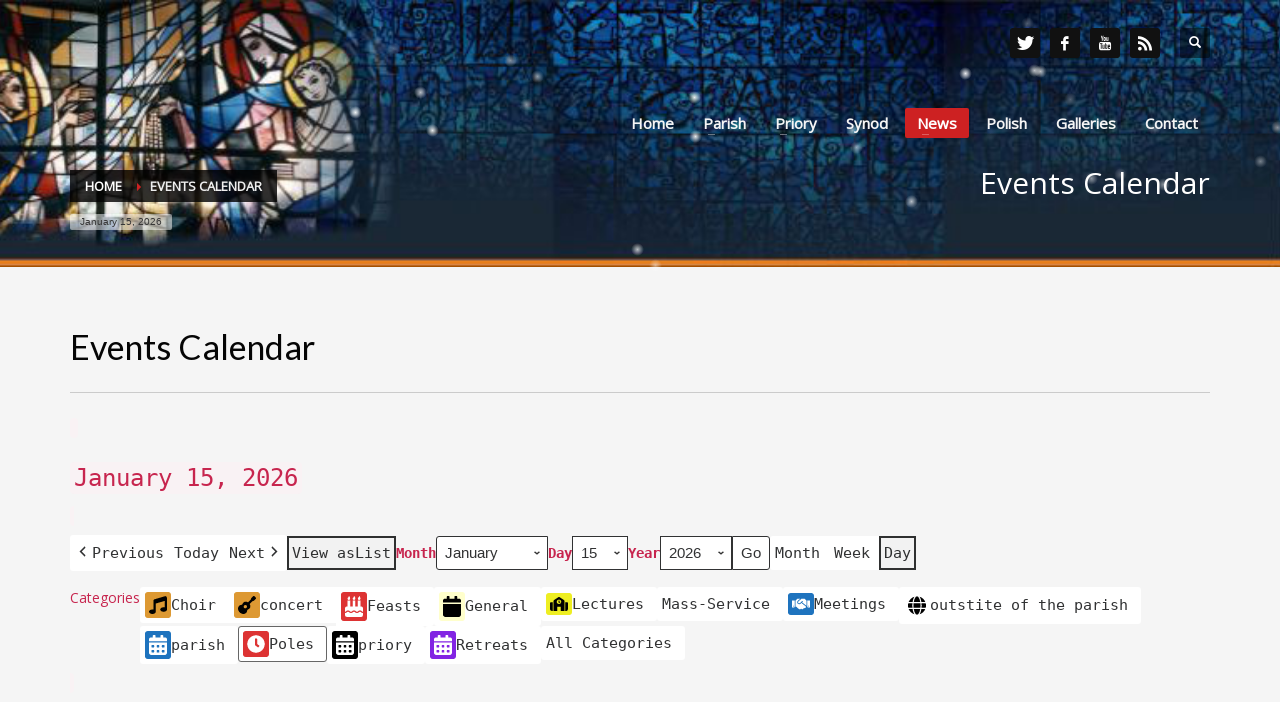

--- FILE ---
content_type: text/html; charset=UTF-8
request_url: https://www.stmarys-tallaght.ie/site/events-calendar/?time=day&cid=mc-3b9e1bf6808fbc95e27640ef77cc5bbf&month=09&format=list&dy=20&mcat=10
body_size: 93936
content:
<!DOCTYPE html>
<html lang="en-GB">
<head>
<meta charset="UTF-8"/>
<meta name="twitter:widgets:csp" content="on"/>
<link rel="profile" href="https://gmpg.org/xfn/11"/>
<link rel="pingback" href="https://www.stmarys-tallaght.ie/site/xmlrpc.php"/>

<title>Events Calendar &#8211; St. Mary&#039;s Priory</title>
<meta name='robots' content='max-image-preview:large' />
	<style>img:is([sizes="auto" i], [sizes^="auto," i]) { contain-intrinsic-size: 3000px 1500px }</style>
	<link rel='dns-prefetch' href='//fonts.googleapis.com' />
<link rel="alternate" type="application/rss+xml" title="St. Mary&#039;s Priory &raquo; Feed" href="https://www.stmarys-tallaght.ie/site/feed/" />
<link rel="alternate" type="application/rss+xml" title="St. Mary&#039;s Priory &raquo; Comments Feed" href="https://www.stmarys-tallaght.ie/site/comments/feed/" />
		<style>
			.lazyload,
			.lazyloading {
				max-width: 100%;
			}
		</style>
		<script type="text/javascript">
/* <![CDATA[ */
window._wpemojiSettings = {"baseUrl":"https:\/\/s.w.org\/images\/core\/emoji\/16.0.1\/72x72\/","ext":".png","svgUrl":"https:\/\/s.w.org\/images\/core\/emoji\/16.0.1\/svg\/","svgExt":".svg","source":{"concatemoji":"https:\/\/www.stmarys-tallaght.ie\/site\/wp-includes\/js\/wp-emoji-release.min.js?ver=6.8.3"}};
/*! This file is auto-generated */
!function(s,n){var o,i,e;function c(e){try{var t={supportTests:e,timestamp:(new Date).valueOf()};sessionStorage.setItem(o,JSON.stringify(t))}catch(e){}}function p(e,t,n){e.clearRect(0,0,e.canvas.width,e.canvas.height),e.fillText(t,0,0);var t=new Uint32Array(e.getImageData(0,0,e.canvas.width,e.canvas.height).data),a=(e.clearRect(0,0,e.canvas.width,e.canvas.height),e.fillText(n,0,0),new Uint32Array(e.getImageData(0,0,e.canvas.width,e.canvas.height).data));return t.every(function(e,t){return e===a[t]})}function u(e,t){e.clearRect(0,0,e.canvas.width,e.canvas.height),e.fillText(t,0,0);for(var n=e.getImageData(16,16,1,1),a=0;a<n.data.length;a++)if(0!==n.data[a])return!1;return!0}function f(e,t,n,a){switch(t){case"flag":return n(e,"\ud83c\udff3\ufe0f\u200d\u26a7\ufe0f","\ud83c\udff3\ufe0f\u200b\u26a7\ufe0f")?!1:!n(e,"\ud83c\udde8\ud83c\uddf6","\ud83c\udde8\u200b\ud83c\uddf6")&&!n(e,"\ud83c\udff4\udb40\udc67\udb40\udc62\udb40\udc65\udb40\udc6e\udb40\udc67\udb40\udc7f","\ud83c\udff4\u200b\udb40\udc67\u200b\udb40\udc62\u200b\udb40\udc65\u200b\udb40\udc6e\u200b\udb40\udc67\u200b\udb40\udc7f");case"emoji":return!a(e,"\ud83e\udedf")}return!1}function g(e,t,n,a){var r="undefined"!=typeof WorkerGlobalScope&&self instanceof WorkerGlobalScope?new OffscreenCanvas(300,150):s.createElement("canvas"),o=r.getContext("2d",{willReadFrequently:!0}),i=(o.textBaseline="top",o.font="600 32px Arial",{});return e.forEach(function(e){i[e]=t(o,e,n,a)}),i}function t(e){var t=s.createElement("script");t.src=e,t.defer=!0,s.head.appendChild(t)}"undefined"!=typeof Promise&&(o="wpEmojiSettingsSupports",i=["flag","emoji"],n.supports={everything:!0,everythingExceptFlag:!0},e=new Promise(function(e){s.addEventListener("DOMContentLoaded",e,{once:!0})}),new Promise(function(t){var n=function(){try{var e=JSON.parse(sessionStorage.getItem(o));if("object"==typeof e&&"number"==typeof e.timestamp&&(new Date).valueOf()<e.timestamp+604800&&"object"==typeof e.supportTests)return e.supportTests}catch(e){}return null}();if(!n){if("undefined"!=typeof Worker&&"undefined"!=typeof OffscreenCanvas&&"undefined"!=typeof URL&&URL.createObjectURL&&"undefined"!=typeof Blob)try{var e="postMessage("+g.toString()+"("+[JSON.stringify(i),f.toString(),p.toString(),u.toString()].join(",")+"));",a=new Blob([e],{type:"text/javascript"}),r=new Worker(URL.createObjectURL(a),{name:"wpTestEmojiSupports"});return void(r.onmessage=function(e){c(n=e.data),r.terminate(),t(n)})}catch(e){}c(n=g(i,f,p,u))}t(n)}).then(function(e){for(var t in e)n.supports[t]=e[t],n.supports.everything=n.supports.everything&&n.supports[t],"flag"!==t&&(n.supports.everythingExceptFlag=n.supports.everythingExceptFlag&&n.supports[t]);n.supports.everythingExceptFlag=n.supports.everythingExceptFlag&&!n.supports.flag,n.DOMReady=!1,n.readyCallback=function(){n.DOMReady=!0}}).then(function(){return e}).then(function(){var e;n.supports.everything||(n.readyCallback(),(e=n.source||{}).concatemoji?t(e.concatemoji):e.wpemoji&&e.twemoji&&(t(e.twemoji),t(e.wpemoji)))}))}((window,document),window._wpemojiSettings);
/* ]]> */
</script>
<link rel='stylesheet' id='zn_all_g_fonts-css' href='//fonts.googleapis.com/css?family=Open+Sans%7CLato&#038;subset=latin-ext&#038;ver=6.8.3' type='text/css' media='all' />
<style id='wp-emoji-styles-inline-css' type='text/css'>

	img.wp-smiley, img.emoji {
		display: inline !important;
		border: none !important;
		box-shadow: none !important;
		height: 1em !important;
		width: 1em !important;
		margin: 0 0.07em !important;
		vertical-align: -0.1em !important;
		background: none !important;
		padding: 0 !important;
	}
</style>
<link rel='stylesheet' id='wp-block-library-css' href='https://www.stmarys-tallaght.ie/site/wp-includes/css/dist/block-library/style.min.css?ver=6.8.3' type='text/css' media='all' />
<style id='classic-theme-styles-inline-css' type='text/css'>
/*! This file is auto-generated */
.wp-block-button__link{color:#fff;background-color:#32373c;border-radius:9999px;box-shadow:none;text-decoration:none;padding:calc(.667em + 2px) calc(1.333em + 2px);font-size:1.125em}.wp-block-file__button{background:#32373c;color:#fff;text-decoration:none}
</style>
<style id='pdfemb-pdf-embedder-viewer-style-inline-css' type='text/css'>
.wp-block-pdfemb-pdf-embedder-viewer{max-width:none}

</style>
<style id='global-styles-inline-css' type='text/css'>
:root{--wp--preset--aspect-ratio--square: 1;--wp--preset--aspect-ratio--4-3: 4/3;--wp--preset--aspect-ratio--3-4: 3/4;--wp--preset--aspect-ratio--3-2: 3/2;--wp--preset--aspect-ratio--2-3: 2/3;--wp--preset--aspect-ratio--16-9: 16/9;--wp--preset--aspect-ratio--9-16: 9/16;--wp--preset--color--black: #000000;--wp--preset--color--cyan-bluish-gray: #abb8c3;--wp--preset--color--white: #ffffff;--wp--preset--color--pale-pink: #f78da7;--wp--preset--color--vivid-red: #cf2e2e;--wp--preset--color--luminous-vivid-orange: #ff6900;--wp--preset--color--luminous-vivid-amber: #fcb900;--wp--preset--color--light-green-cyan: #7bdcb5;--wp--preset--color--vivid-green-cyan: #00d084;--wp--preset--color--pale-cyan-blue: #8ed1fc;--wp--preset--color--vivid-cyan-blue: #0693e3;--wp--preset--color--vivid-purple: #9b51e0;--wp--preset--gradient--vivid-cyan-blue-to-vivid-purple: linear-gradient(135deg,rgba(6,147,227,1) 0%,rgb(155,81,224) 100%);--wp--preset--gradient--light-green-cyan-to-vivid-green-cyan: linear-gradient(135deg,rgb(122,220,180) 0%,rgb(0,208,130) 100%);--wp--preset--gradient--luminous-vivid-amber-to-luminous-vivid-orange: linear-gradient(135deg,rgba(252,185,0,1) 0%,rgba(255,105,0,1) 100%);--wp--preset--gradient--luminous-vivid-orange-to-vivid-red: linear-gradient(135deg,rgba(255,105,0,1) 0%,rgb(207,46,46) 100%);--wp--preset--gradient--very-light-gray-to-cyan-bluish-gray: linear-gradient(135deg,rgb(238,238,238) 0%,rgb(169,184,195) 100%);--wp--preset--gradient--cool-to-warm-spectrum: linear-gradient(135deg,rgb(74,234,220) 0%,rgb(151,120,209) 20%,rgb(207,42,186) 40%,rgb(238,44,130) 60%,rgb(251,105,98) 80%,rgb(254,248,76) 100%);--wp--preset--gradient--blush-light-purple: linear-gradient(135deg,rgb(255,206,236) 0%,rgb(152,150,240) 100%);--wp--preset--gradient--blush-bordeaux: linear-gradient(135deg,rgb(254,205,165) 0%,rgb(254,45,45) 50%,rgb(107,0,62) 100%);--wp--preset--gradient--luminous-dusk: linear-gradient(135deg,rgb(255,203,112) 0%,rgb(199,81,192) 50%,rgb(65,88,208) 100%);--wp--preset--gradient--pale-ocean: linear-gradient(135deg,rgb(255,245,203) 0%,rgb(182,227,212) 50%,rgb(51,167,181) 100%);--wp--preset--gradient--electric-grass: linear-gradient(135deg,rgb(202,248,128) 0%,rgb(113,206,126) 100%);--wp--preset--gradient--midnight: linear-gradient(135deg,rgb(2,3,129) 0%,rgb(40,116,252) 100%);--wp--preset--font-size--small: 13px;--wp--preset--font-size--medium: 20px;--wp--preset--font-size--large: 36px;--wp--preset--font-size--x-large: 42px;--wp--preset--spacing--20: 0.44rem;--wp--preset--spacing--30: 0.67rem;--wp--preset--spacing--40: 1rem;--wp--preset--spacing--50: 1.5rem;--wp--preset--spacing--60: 2.25rem;--wp--preset--spacing--70: 3.38rem;--wp--preset--spacing--80: 5.06rem;--wp--preset--shadow--natural: 6px 6px 9px rgba(0, 0, 0, 0.2);--wp--preset--shadow--deep: 12px 12px 50px rgba(0, 0, 0, 0.4);--wp--preset--shadow--sharp: 6px 6px 0px rgba(0, 0, 0, 0.2);--wp--preset--shadow--outlined: 6px 6px 0px -3px rgba(255, 255, 255, 1), 6px 6px rgba(0, 0, 0, 1);--wp--preset--shadow--crisp: 6px 6px 0px rgba(0, 0, 0, 1);}:where(.is-layout-flex){gap: 0.5em;}:where(.is-layout-grid){gap: 0.5em;}body .is-layout-flex{display: flex;}.is-layout-flex{flex-wrap: wrap;align-items: center;}.is-layout-flex > :is(*, div){margin: 0;}body .is-layout-grid{display: grid;}.is-layout-grid > :is(*, div){margin: 0;}:where(.wp-block-columns.is-layout-flex){gap: 2em;}:where(.wp-block-columns.is-layout-grid){gap: 2em;}:where(.wp-block-post-template.is-layout-flex){gap: 1.25em;}:where(.wp-block-post-template.is-layout-grid){gap: 1.25em;}.has-black-color{color: var(--wp--preset--color--black) !important;}.has-cyan-bluish-gray-color{color: var(--wp--preset--color--cyan-bluish-gray) !important;}.has-white-color{color: var(--wp--preset--color--white) !important;}.has-pale-pink-color{color: var(--wp--preset--color--pale-pink) !important;}.has-vivid-red-color{color: var(--wp--preset--color--vivid-red) !important;}.has-luminous-vivid-orange-color{color: var(--wp--preset--color--luminous-vivid-orange) !important;}.has-luminous-vivid-amber-color{color: var(--wp--preset--color--luminous-vivid-amber) !important;}.has-light-green-cyan-color{color: var(--wp--preset--color--light-green-cyan) !important;}.has-vivid-green-cyan-color{color: var(--wp--preset--color--vivid-green-cyan) !important;}.has-pale-cyan-blue-color{color: var(--wp--preset--color--pale-cyan-blue) !important;}.has-vivid-cyan-blue-color{color: var(--wp--preset--color--vivid-cyan-blue) !important;}.has-vivid-purple-color{color: var(--wp--preset--color--vivid-purple) !important;}.has-black-background-color{background-color: var(--wp--preset--color--black) !important;}.has-cyan-bluish-gray-background-color{background-color: var(--wp--preset--color--cyan-bluish-gray) !important;}.has-white-background-color{background-color: var(--wp--preset--color--white) !important;}.has-pale-pink-background-color{background-color: var(--wp--preset--color--pale-pink) !important;}.has-vivid-red-background-color{background-color: var(--wp--preset--color--vivid-red) !important;}.has-luminous-vivid-orange-background-color{background-color: var(--wp--preset--color--luminous-vivid-orange) !important;}.has-luminous-vivid-amber-background-color{background-color: var(--wp--preset--color--luminous-vivid-amber) !important;}.has-light-green-cyan-background-color{background-color: var(--wp--preset--color--light-green-cyan) !important;}.has-vivid-green-cyan-background-color{background-color: var(--wp--preset--color--vivid-green-cyan) !important;}.has-pale-cyan-blue-background-color{background-color: var(--wp--preset--color--pale-cyan-blue) !important;}.has-vivid-cyan-blue-background-color{background-color: var(--wp--preset--color--vivid-cyan-blue) !important;}.has-vivid-purple-background-color{background-color: var(--wp--preset--color--vivid-purple) !important;}.has-black-border-color{border-color: var(--wp--preset--color--black) !important;}.has-cyan-bluish-gray-border-color{border-color: var(--wp--preset--color--cyan-bluish-gray) !important;}.has-white-border-color{border-color: var(--wp--preset--color--white) !important;}.has-pale-pink-border-color{border-color: var(--wp--preset--color--pale-pink) !important;}.has-vivid-red-border-color{border-color: var(--wp--preset--color--vivid-red) !important;}.has-luminous-vivid-orange-border-color{border-color: var(--wp--preset--color--luminous-vivid-orange) !important;}.has-luminous-vivid-amber-border-color{border-color: var(--wp--preset--color--luminous-vivid-amber) !important;}.has-light-green-cyan-border-color{border-color: var(--wp--preset--color--light-green-cyan) !important;}.has-vivid-green-cyan-border-color{border-color: var(--wp--preset--color--vivid-green-cyan) !important;}.has-pale-cyan-blue-border-color{border-color: var(--wp--preset--color--pale-cyan-blue) !important;}.has-vivid-cyan-blue-border-color{border-color: var(--wp--preset--color--vivid-cyan-blue) !important;}.has-vivid-purple-border-color{border-color: var(--wp--preset--color--vivid-purple) !important;}.has-vivid-cyan-blue-to-vivid-purple-gradient-background{background: var(--wp--preset--gradient--vivid-cyan-blue-to-vivid-purple) !important;}.has-light-green-cyan-to-vivid-green-cyan-gradient-background{background: var(--wp--preset--gradient--light-green-cyan-to-vivid-green-cyan) !important;}.has-luminous-vivid-amber-to-luminous-vivid-orange-gradient-background{background: var(--wp--preset--gradient--luminous-vivid-amber-to-luminous-vivid-orange) !important;}.has-luminous-vivid-orange-to-vivid-red-gradient-background{background: var(--wp--preset--gradient--luminous-vivid-orange-to-vivid-red) !important;}.has-very-light-gray-to-cyan-bluish-gray-gradient-background{background: var(--wp--preset--gradient--very-light-gray-to-cyan-bluish-gray) !important;}.has-cool-to-warm-spectrum-gradient-background{background: var(--wp--preset--gradient--cool-to-warm-spectrum) !important;}.has-blush-light-purple-gradient-background{background: var(--wp--preset--gradient--blush-light-purple) !important;}.has-blush-bordeaux-gradient-background{background: var(--wp--preset--gradient--blush-bordeaux) !important;}.has-luminous-dusk-gradient-background{background: var(--wp--preset--gradient--luminous-dusk) !important;}.has-pale-ocean-gradient-background{background: var(--wp--preset--gradient--pale-ocean) !important;}.has-electric-grass-gradient-background{background: var(--wp--preset--gradient--electric-grass) !important;}.has-midnight-gradient-background{background: var(--wp--preset--gradient--midnight) !important;}.has-small-font-size{font-size: var(--wp--preset--font-size--small) !important;}.has-medium-font-size{font-size: var(--wp--preset--font-size--medium) !important;}.has-large-font-size{font-size: var(--wp--preset--font-size--large) !important;}.has-x-large-font-size{font-size: var(--wp--preset--font-size--x-large) !important;}
:where(.wp-block-post-template.is-layout-flex){gap: 1.25em;}:where(.wp-block-post-template.is-layout-grid){gap: 1.25em;}
:where(.wp-block-columns.is-layout-flex){gap: 2em;}:where(.wp-block-columns.is-layout-grid){gap: 2em;}
:root :where(.wp-block-pullquote){font-size: 1.5em;line-height: 1.6;}
</style>
<link rel='stylesheet' id='SFSImainCss-css' href='https://www.stmarys-tallaght.ie/site/wp-content/plugins/ultimate-social-media-icons/css/sfsi-style.css?ver=2.9.6' type='text/css' media='all' />
<link rel='stylesheet' id='kallyas-styles-css' href='https://www.stmarys-tallaght.ie/site/wp-content/themes/kallyas/style.css?ver=4.24.0' type='text/css' media='all' />
<link rel='stylesheet' id='th-bootstrap-styles-css' href='https://www.stmarys-tallaght.ie/site/wp-content/themes/kallyas/css/bootstrap.min.css?ver=4.24.0' type='text/css' media='all' />
<link rel='stylesheet' id='th-theme-template-styles-css' href='https://www.stmarys-tallaght.ie/site/wp-content/themes/kallyas/css/template.min.css?ver=4.24.0' type='text/css' media='all' />
<link rel='stylesheet' id='lazyload-video-css-css' href='https://www.stmarys-tallaght.ie/site/wp-content/plugins/lazy-load-for-videos/public/css/lazyload-shared.css?ver=2.18.9' type='text/css' media='all' />
<style id='lazyload-video-css-inline-css' type='text/css'>
.entry-content a.lazy-load-youtube, a.lazy-load-youtube, .lazy-load-vimeo{ background-size: cover; }.lazy-load-div { background: url(https://www.stmarys-tallaght.ie/site/wp-content/plugins/lazy-load-for-videos//public/play-youtube.png) center center no-repeat; }
</style>
<link rel='stylesheet' id='zion-frontend-css' href='https://www.stmarys-tallaght.ie/site/wp-content/themes/kallyas/framework/zion-builder/assets/css/znb_frontend.css?ver=1.3.0' type='text/css' media='all' />
<link rel='stylesheet' id='552-layout.css-css' href='https://www.stmarys-tallaght.ie/site/wp-content/uploads/zion-builder/cache/552-layout.css?ver=f563615b5cb7588a96b56d02ec35cd69' type='text/css' media='all' />
<link rel='stylesheet' id='kallyas-child-css' href='https://www.stmarys-tallaght.ie/site/wp-content/themes/kallyas-child/style.css?ver=4.24.0' type='text/css' media='all' />
<link rel='stylesheet' id='dashicons-css' href='https://www.stmarys-tallaght.ie/site/wp-includes/css/dashicons.min.css?ver=6.8.3' type='text/css' media='all' />
<link rel='stylesheet' id='my-calendar-lists-css' href='https://www.stmarys-tallaght.ie/site/wp-content/plugins/my-calendar/css/list-presets.css?ver=3.6.17' type='text/css' media='all' />
<link rel='stylesheet' id='my-calendar-reset-css' href='https://www.stmarys-tallaght.ie/site/wp-content/plugins/my-calendar/css/reset.css?ver=3.6.17' type='text/css' media='all' />
<link rel='stylesheet' id='my-calendar-style-css' href='https://www.stmarys-tallaght.ie/site/wp-content/plugins/my-calendar/styles/twentytwentytwo.css?ver=3.6.17-twentytwentytwo-css' type='text/css' media='all' />
<style id='my-calendar-style-inline-css' type='text/css'>

/* Styles by My Calendar - Joe Dolson https://www.joedolson.com/ */

.my-calendar-modal .event-title svg { background-color: #ffffcc; padding: 3px; }
.mc-main .mc_general .event-title, .mc-main .mc_general .event-title a { background: #ffffcc !important; color: #000000 !important; }
.mc-main .mc_general .event-title button { background: #ffffcc !important; color: #000000 !important; }
.mc-main .mc_general .event-title a:hover, .mc-main .mc_general .event-title a:focus { background: #ffffff !important;}
.mc-main .mc_general .event-title button:hover, .mc-main .mc_general .event-title button:focus { background: #ffffff !important;}
.my-calendar-modal .event-title svg { background-color: #dd9933; padding: 3px; }
.mc-main .mc_concert .event-title, .mc-main .mc_concert .event-title a { background: #dd9933 !important; color: #000000 !important; }
.mc-main .mc_concert .event-title button { background: #dd9933 !important; color: #000000 !important; }
.mc-main .mc_concert .event-title a:hover, .mc-main .mc_concert .event-title a:focus { background: #ffcc66 !important;}
.mc-main .mc_concert .event-title button:hover, .mc-main .mc_concert .event-title button:focus { background: #ffcc66 !important;}
.my-calendar-modal .event-title svg { background-color: #1e73be; padding: 3px; }
.mc-main .mc_parish .event-title, .mc-main .mc_parish .event-title a { background: #1e73be !important; color: #ffffff !important; }
.mc-main .mc_parish .event-title button { background: #1e73be !important; color: #ffffff !important; }
.mc-main .mc_parish .event-title a:hover, .mc-main .mc_parish .event-title a:focus { background: #00408b !important;}
.mc-main .mc_parish .event-title button:hover, .mc-main .mc_parish .event-title button:focus { background: #00408b !important;}
.my-calendar-modal .event-title svg { background-color: #000000; padding: 3px; }
.mc-main .mc_priory .event-title, .mc-main .mc_priory .event-title a { background: #000000 !important; color: #ffffff !important; }
.mc-main .mc_priory .event-title button { background: #000000 !important; color: #ffffff !important; }
.mc-main .mc_priory .event-title a:hover, .mc-main .mc_priory .event-title a:focus { background: #000000 !important;}
.mc-main .mc_priory .event-title button:hover, .mc-main .mc_priory .event-title button:focus { background: #000000 !important;}
.my-calendar-modal .event-title svg { background-color: #dd3333; padding: 3px; }
.mc-main .mc_feasts .event-title, .mc-main .mc_feasts .event-title a { background: #dd3333 !important; color: #ffffff !important; }
.mc-main .mc_feasts .event-title button { background: #dd3333 !important; color: #ffffff !important; }
.mc-main .mc_feasts .event-title a:hover, .mc-main .mc_feasts .event-title a:focus { background: #aa0000 !important;}
.mc-main .mc_feasts .event-title button:hover, .mc-main .mc_feasts .event-title button:focus { background: #aa0000 !important;}
.my-calendar-modal .event-title svg { background-color: #dd9933; padding: 3px; }
.mc-main .mc_choir .event-title, .mc-main .mc_choir .event-title a { background: #dd9933 !important; color: #000000 !important; }
.mc-main .mc_choir .event-title button { background: #dd9933 !important; color: #000000 !important; }
.mc-main .mc_choir .event-title a:hover, .mc-main .mc_choir .event-title a:focus { background: #ffcc66 !important;}
.mc-main .mc_choir .event-title button:hover, .mc-main .mc_choir .event-title button:focus { background: #ffcc66 !important;}
.my-calendar-modal .event-title svg { background-color: #ffffff; padding: 3px; }
.mc-main .mc_outstite-of-the-parish .event-title, .mc-main .mc_outstite-of-the-parish .event-title a { background: #ffffff !important; color: #000000 !important; }
.mc-main .mc_outstite-of-the-parish .event-title button { background: #ffffff !important; color: #000000 !important; }
.mc-main .mc_outstite-of-the-parish .event-title a:hover, .mc-main .mc_outstite-of-the-parish .event-title a:focus { background: #ffffff !important;}
.mc-main .mc_outstite-of-the-parish .event-title button:hover, .mc-main .mc_outstite-of-the-parish .event-title button:focus { background: #ffffff !important;}
.my-calendar-modal .event-title svg { background-color: #eeee22; padding: 3px; }
.mc-main .mc_lectures .event-title, .mc-main .mc_lectures .event-title a { background: #eeee22 !important; color: #000000 !important; }
.mc-main .mc_lectures .event-title button { background: #eeee22 !important; color: #000000 !important; }
.mc-main .mc_lectures .event-title a:hover, .mc-main .mc_lectures .event-title a:focus { background: #ffff55 !important;}
.mc-main .mc_lectures .event-title button:hover, .mc-main .mc_lectures .event-title button:focus { background: #ffff55 !important;}
.my-calendar-modal .event-title svg { background-color: #1e73be; padding: 3px; }
.mc-main .mc_meetings .event-title, .mc-main .mc_meetings .event-title a { background: #1e73be !important; color: #ffffff !important; }
.mc-main .mc_meetings .event-title button { background: #1e73be !important; color: #ffffff !important; }
.mc-main .mc_meetings .event-title a:hover, .mc-main .mc_meetings .event-title a:focus { background: #00408b !important;}
.mc-main .mc_meetings .event-title button:hover, .mc-main .mc_meetings .event-title button:focus { background: #00408b !important;}
.my-calendar-modal .event-title svg { background-color: #dd3333; padding: 3px; }
.mc-main .mc_poles .event-title, .mc-main .mc_poles .event-title a { background: #dd3333 !important; color: #ffffff !important; }
.mc-main .mc_poles .event-title button { background: #dd3333 !important; color: #ffffff !important; }
.mc-main .mc_poles .event-title a:hover, .mc-main .mc_poles .event-title a:focus { background: #aa0000 !important;}
.mc-main .mc_poles .event-title button:hover, .mc-main .mc_poles .event-title button:focus { background: #aa0000 !important;}
.my-calendar-modal .event-title svg { background-color: #8224e3; padding: 3px; }
.mc-main .mc_retreats .event-title, .mc-main .mc_retreats .event-title a { background: #8224e3 !important; color: #ffffff !important; }
.mc-main .mc_retreats .event-title button { background: #8224e3 !important; color: #ffffff !important; }
.mc-main .mc_retreats .event-title a:hover, .mc-main .mc_retreats .event-title a:focus { background: #4f00b0 !important;}
.mc-main .mc_retreats .event-title button:hover, .mc-main .mc_retreats .event-title button:focus { background: #4f00b0 !important;}
.mc-main, .mc-event, .my-calendar-modal, .my-calendar-modal-overlay, .mc-event-list {--primary-dark: #313233; --primary-light: #fff; --secondary-light: #fff; --secondary-dark: #000; --highlight-dark: #666; --highlight-light: #efefef; --close-button: #b32d2e; --search-highlight-bg: #f5e6ab; --navbar-background: transparent; --nav-button-bg: #fff; --nav-button-color: #313233; --nav-button-border: #313233; --nav-input-border: #313233; --nav-input-background: #fff; --nav-input-color: #313233; --grid-cell-border: #0000001f; --grid-header-border: #313233; --grid-header-color: #313233; --grid-weekend-color: #313233; --grid-header-bg: transparent; --grid-weekend-bg: transparent; --grid-cell-background: transparent; --current-day-border: #313233; --current-day-color: #313233; --current-day-bg: transparent; --date-has-events-bg: #313233; --date-has-events-color: #f6f7f7; --calendar-heading: clamp( 1.125rem, 24px, 2.5rem ); --event-title: clamp( 1.25rem, 24px, 2.5rem ); --grid-date: 16px; --grid-date-heading: clamp( .75rem, 16px, 1.5rem ); --modal-title: 1.5rem; --navigation-controls: clamp( .75rem, 16px, 1.5rem ); --card-heading: 1.125rem; --list-date: 1.25rem; --author-card: clamp( .75rem, 14px, 1.5rem); --single-event-title: clamp( 1.25rem, 24px, 2.5rem ); --mini-time-text: clamp( .75rem, 14px 1.25rem ); --list-event-date: 1.25rem; --list-event-title: 1.2rem; --grid-max-width: 1260px; --list-preset-border-color: #000000; --list-preset-stripe-background: rgba( 0,0,0,.04 ); --list-preset-date-badge-background: #000; --list-preset-date-badge-color: #fff; --list-preset-background: transparent; --category-mc_general: #ffffcc; --category-mc_concert: #dd9933; --category-mc_parish: #1e73be; --category-mc_priory: #000000; --category-mc_feasts: #dd3333; --category-mc_choir: #dd9933; --category-mc_outstite-of-the-parish: #ffffff; --category-mc_lectures: #eeee22; --category-mc_meetings: #1e73be; --category-mc_poles: #dd3333; --category-mc_retreats: #8224e3; }
</style>
<link rel='stylesheet' id='th-theme-print-stylesheet-css' href='https://www.stmarys-tallaght.ie/site/wp-content/themes/kallyas/css/print.css?ver=4.24.0' type='text/css' media='print' />
<link rel='stylesheet' id='th-theme-options-styles-css' href='//www.stmarys-tallaght.ie/site/wp-content/uploads/zn_dynamic.css?ver=1764060895' type='text/css' media='all' />
<script type="text/javascript" src="https://www.stmarys-tallaght.ie/site/wp-includes/js/jquery/jquery.min.js?ver=3.7.1" id="jquery-core-js"></script>
<script type="text/javascript" src="https://www.stmarys-tallaght.ie/site/wp-includes/js/jquery/jquery-migrate.min.js?ver=3.4.1" id="jquery-migrate-js"></script>
<link rel="https://api.w.org/" href="https://www.stmarys-tallaght.ie/site/wp-json/" /><link rel="alternate" title="JSON" type="application/json" href="https://www.stmarys-tallaght.ie/site/wp-json/wp/v2/pages/552" /><link rel="EditURI" type="application/rsd+xml" title="RSD" href="https://www.stmarys-tallaght.ie/site/xmlrpc.php?rsd" />
<meta name="generator" content="WordPress 6.8.3" />
<link rel="canonical" href="https://www.stmarys-tallaght.ie/site/events-calendar/" />
<link rel='shortlink' href='https://www.stmarys-tallaght.ie/site/?p=552' />
<link rel="alternate" title="oEmbed (JSON)" type="application/json+oembed" href="https://www.stmarys-tallaght.ie/site/wp-json/oembed/1.0/embed?url=https%3A%2F%2Fwww.stmarys-tallaght.ie%2Fsite%2Fevents-calendar%2F" />
<link rel="alternate" title="oEmbed (XML)" type="text/xml+oembed" href="https://www.stmarys-tallaght.ie/site/wp-json/oembed/1.0/embed?url=https%3A%2F%2Fwww.stmarys-tallaght.ie%2Fsite%2Fevents-calendar%2F&#038;format=xml" />

<meta name="robots" content="noindex,follow" />
		<script>
			document.documentElement.className = document.documentElement.className.replace('no-js', 'js');
		</script>
				<style>
			.no-js img.lazyload {
				display: none;
			}

			figure.wp-block-image img.lazyloading {
				min-width: 150px;
			}

			.lazyload,
			.lazyloading {
				--smush-placeholder-width: 100px;
				--smush-placeholder-aspect-ratio: 1/1;
				width: var(--smush-image-width, var(--smush-placeholder-width)) !important;
				aspect-ratio: var(--smush-image-aspect-ratio, var(--smush-placeholder-aspect-ratio)) !important;
			}

						.lazyload, .lazyloading {
				opacity: 0;
			}

			.lazyloaded {
				opacity: 1;
				transition: opacity 400ms;
				transition-delay: 0ms;
			}

					</style>
				<meta name="theme-color"
				content="#cd2122">
				<meta name="viewport" content="width=device-width, initial-scale=1, maximum-scale=1"/>
		
		<!--[if lte IE 8]>
		<script type="text/javascript">
			var $buoop = {
				vs: {i: 10, f: 25, o: 12.1, s: 7, n: 9}
			};

			$buoop.ol = window.onload;

			window.onload = function () {
				try {
					if ($buoop.ol) {
						$buoop.ol()
					}
				}
				catch (e) {
				}

				var e = document.createElement("script");
				e.setAttribute("type", "text/javascript");
				e.setAttribute("src", "https://browser-update.org/update.js");
				document.body.appendChild(e);
			};
		</script>
		<![endif]-->

		<!-- for IE6-8 support of HTML5 elements -->
		<!--[if lt IE 9]>
		<script src="//html5shim.googlecode.com/svn/trunk/html5.js"></script>
		<![endif]-->
		
	<!-- Fallback for animating in viewport -->
	<noscript>
		<style type="text/css" media="screen">
			.zn-animateInViewport {visibility: visible;}
		</style>
	</noscript>
	<meta name="generator" content="Powered by Slider Revolution 6.7.35 - responsive, Mobile-Friendly Slider Plugin for WordPress with comfortable drag and drop interface." />
<link rel="icon" href="https://www.stmarys-tallaght.ie/site/wp-content/uploads/2014/10/H_33-150x150.gif" sizes="32x32" />
<link rel="icon" href="https://www.stmarys-tallaght.ie/site/wp-content/uploads/2014/10/H_33.gif" sizes="192x192" />
<link rel="apple-touch-icon" href="https://www.stmarys-tallaght.ie/site/wp-content/uploads/2014/10/H_33.gif" />
<meta name="msapplication-TileImage" content="https://www.stmarys-tallaght.ie/site/wp-content/uploads/2014/10/H_33.gif" />
<script>function setREVStartSize(e){
			//window.requestAnimationFrame(function() {
				window.RSIW = window.RSIW===undefined ? window.innerWidth : window.RSIW;
				window.RSIH = window.RSIH===undefined ? window.innerHeight : window.RSIH;
				try {
					var pw = document.getElementById(e.c).parentNode.offsetWidth,
						newh;
					pw = pw===0 || isNaN(pw) || (e.l=="fullwidth" || e.layout=="fullwidth") ? window.RSIW : pw;
					e.tabw = e.tabw===undefined ? 0 : parseInt(e.tabw);
					e.thumbw = e.thumbw===undefined ? 0 : parseInt(e.thumbw);
					e.tabh = e.tabh===undefined ? 0 : parseInt(e.tabh);
					e.thumbh = e.thumbh===undefined ? 0 : parseInt(e.thumbh);
					e.tabhide = e.tabhide===undefined ? 0 : parseInt(e.tabhide);
					e.thumbhide = e.thumbhide===undefined ? 0 : parseInt(e.thumbhide);
					e.mh = e.mh===undefined || e.mh=="" || e.mh==="auto" ? 0 : parseInt(e.mh,0);
					if(e.layout==="fullscreen" || e.l==="fullscreen")
						newh = Math.max(e.mh,window.RSIH);
					else{
						e.gw = Array.isArray(e.gw) ? e.gw : [e.gw];
						for (var i in e.rl) if (e.gw[i]===undefined || e.gw[i]===0) e.gw[i] = e.gw[i-1];
						e.gh = e.el===undefined || e.el==="" || (Array.isArray(e.el) && e.el.length==0)? e.gh : e.el;
						e.gh = Array.isArray(e.gh) ? e.gh : [e.gh];
						for (var i in e.rl) if (e.gh[i]===undefined || e.gh[i]===0) e.gh[i] = e.gh[i-1];
											
						var nl = new Array(e.rl.length),
							ix = 0,
							sl;
						e.tabw = e.tabhide>=pw ? 0 : e.tabw;
						e.thumbw = e.thumbhide>=pw ? 0 : e.thumbw;
						e.tabh = e.tabhide>=pw ? 0 : e.tabh;
						e.thumbh = e.thumbhide>=pw ? 0 : e.thumbh;
						for (var i in e.rl) nl[i] = e.rl[i]<window.RSIW ? 0 : e.rl[i];
						sl = nl[0];
						for (var i in nl) if (sl>nl[i] && nl[i]>0) { sl = nl[i]; ix=i;}
						var m = pw>(e.gw[ix]+e.tabw+e.thumbw) ? 1 : (pw-(e.tabw+e.thumbw)) / (e.gw[ix]);
						newh =  (e.gh[ix] * m) + (e.tabh + e.thumbh);
					}
					var el = document.getElementById(e.c);
					if (el!==null && el) el.style.height = newh+"px";
					el = document.getElementById(e.c+"_wrapper");
					if (el!==null && el) {
						el.style.height = newh+"px";
						el.style.display = "block";
					}
				} catch(e){
					console.log("Failure at Presize of Slider:" + e)
				}
			//});
		  };</script>
<script type="text/javascript">

  var _gaq = _gaq || [];
var pluginUrl =
 '//www.google-analytics.com/plugins/ga/inpage_linkid.js';
_gaq.push(['_require', 'inpage_linkid', pluginUrl]);
  _gaq.push(['_setAccount', 'UA-57556506-1']);
  _gaq.push(['_setDomainName', 'stmarys-tallaght.ie']);
  _gaq.push(['_trackPageview']);

  (function() {
    var ga = document.createElement('script'); ga.type = 'text/javascript'; ga.async = true;
    ga.src = ('https:' == document.location.protocol ? 'https://' : 'http://') + 'stats.g.doubleclick.net/dc.js';
    var s = document.getElementsByTagName('script')[0]; s.parentNode.insertBefore(ga, s);
  })();

</script></head>

<body data-rsssl=1  class="wp-singular page-template-default page page-id-552 wp-theme-kallyas wp-child-theme-kallyas-child my-calendar sfsi_actvite_theme_cubes res1170 kl-follow-menu kl-skin--light" itemscope="itemscope" itemtype="https://schema.org/WebPage" >


<div class="login_register_stuff"></div><!-- end login register stuff -->		<div id="fb-root"></div>
		<script>(function (d, s, id) {
			var js, fjs = d.getElementsByTagName(s)[0];
			if (d.getElementById(id)) {return;}
			js = d.createElement(s); js.id = id;
			js.src = "https://connect.facebook.net/en_US/sdk.js#xfbml=1&version=v3.0";
			fjs.parentNode.insertBefore(js, fjs);
		}(document, 'script', 'facebook-jssdk'));</script>
		

<div id="page_wrapper">

<header id="header" class="site-header  style3  header--follow   headerstyle-xs--image_color  sticky-resize headerstyle--default site-header--absolute nav-th--light siteheader-classic siteheader-classic-split sheader-sh--light"  >
		<div class="site-header-wrapper sticky-top-area">

		<div class="kl-top-header site-header-main-wrapper clearfix   sh--light">

			<div class="container siteheader-container header--oldstyles">

				<div class="fxb-row fxb-row-col-sm">

					
					<div class='fxb-col fxb-basis-auto'>

						

	<div class="separator site-header-separator visible-xs"></div>
	<div class="fxb-row site-header-row site-header-top ">

		<div class='fxb-col fxb fxb-start-x fxb-center-y fxb-basis-auto site-header-col-left site-header-top-left'>
								</div>

		<div class='fxb-col fxb fxb-end-x fxb-center-y fxb-basis-auto site-header-col-right site-header-top-right'>
						<ul class="sh-component social-icons sc--normal topnav navRight topnav-no-hdnav"><li class="topnav-li social-icons-li"><a href="https://twitter.com/stmarystallaght" data-zniconfam="kl-social-icons" data-zn_icon="" target="_blank" class="topnav-item social-icons-item scheader-icon-" title="Twitter"></a></li><li class="topnav-li social-icons-li"><a href="https://www.facebook.com/stmarystallaght" data-zniconfam="kl-social-icons" data-zn_icon="" target="_blank" class="topnav-item social-icons-item scheader-icon-" title="Facebook"></a></li><li class="topnav-li social-icons-li"><a href="https://www.youtube.com/channel/UCye_lR0NvkoWWdLt9UyNqWQ" data-zniconfam="kl-social-icons" data-zn_icon="" target="_blank" class="topnav-item social-icons-item scheader-icon-" title="YouTube"></a></li><li class="topnav-li social-icons-li"><a href="https://www.stmarys-tallaght.ie/site/feed/" data-zniconfam="kl-social-icons" data-zn_icon="" target="_blank" class="topnav-item social-icons-item scheader-icon-" title="Feed"></a></li></ul>
		<div id="search" class="sh-component header-search headsearch--def">

			<a href="#" class="searchBtn header-search-button">
				<span class="glyphicon glyphicon-search kl-icon-white"></span>
			</a>

			<div class="search-container header-search-container">
				
<form id="searchform" class="gensearch__form" action="https://www.stmarys-tallaght.ie/site/" method="get">
	<input id="s" name="s" value="" class="inputbox gensearch__input" type="text" placeholder="SEARCH ..." />
	<button type="submit" id="searchsubmit" value="go" class="gensearch__submit glyphicon glyphicon-search"></button>
	</form>			</div>
		</div>

					</div>

	</div><!-- /.site-header-top -->

	<div class="separator site-header-separator visible-xs"></div>


<div class="fxb-row site-header-row site-header-main ">

	<div class='fxb-col fxb fxb-start-x fxb-center-y fxb-basis-auto site-header-col-left site-header-main-left'>
			</div>

	<div class='fxb-col fxb fxb-center-x fxb-center-y fxb-basis-auto site-header-col-center site-header-main-center'>
			</div>

	<div class='fxb-col fxb fxb-end-x fxb-center-y fxb-basis-auto site-header-col-right site-header-main-right'>

		<div class='fxb-col fxb fxb-end-x fxb-center-y fxb-basis-auto site-header-main-right-top'>
								<div class="sh-component main-menu-wrapper" role="navigation" itemscope="itemscope" itemtype="https://schema.org/SiteNavigationElement" >

					<div class="zn-res-menuwrapper">
			<a href="#" class="zn-res-trigger zn-menuBurger zn-menuBurger--3--s zn-menuBurger--anim1 " id="zn-res-trigger">
				<span></span>
				<span></span>
				<span></span>
			</a>
		</div><!-- end responsive menu -->
		<div id="main-menu" class="main-nav mainnav--sidepanel mainnav--active-bg mainnav--pointer-dash nav-mm--light zn_mega_wrapper "><ul id="menu-main-menu" class="main-menu main-menu-nav zn_mega_menu "><li id="menu-item-600" class="main-menu-item menu-item menu-item-type-post_type menu-item-object-page menu-item-home menu-item-600  main-menu-item-top  menu-item-even menu-item-depth-0"><a href="https://www.stmarys-tallaght.ie/site/" class=" main-menu-link main-menu-link-top"><span>Home</span></a></li>
<li id="menu-item-598" class="main-menu-item menu-item menu-item-type-post_type menu-item-object-page menu-item-has-children menu-item-598  main-menu-item-top  menu-item-even menu-item-depth-0"><a href="https://www.stmarys-tallaght.ie/site/parish/" class=" main-menu-link main-menu-link-top"><span>Parish</span></a>
<ul class="sub-menu clearfix">
	<li id="menu-item-756" class="main-menu-item menu-item menu-item-type-post_type menu-item-object-page menu-item-756  main-menu-item-sub  menu-item-odd menu-item-depth-1"><a href="https://www.stmarys-tallaght.ie/site/parish/liturgy-devotions/" class=" main-menu-link main-menu-link-sub"><span>Liturgy &#038; Devotions</span></a></li>
	<li id="menu-item-7047" class="main-menu-item menu-item menu-item-type-post_type menu-item-object-page menu-item-7047  main-menu-item-sub  menu-item-odd menu-item-depth-1"><a href="https://www.stmarys-tallaght.ie/site/parish/sunday-mass-readings/" class=" main-menu-link main-menu-link-sub"><span>Sunday Mass Readings</span></a></li>
	<li id="menu-item-761" class="main-menu-item menu-item menu-item-type-post_type menu-item-object-page menu-item-has-children menu-item-761  main-menu-item-sub  menu-item-odd menu-item-depth-1"><a href="https://www.stmarys-tallaght.ie/site/parish/sacraments/" class=" main-menu-link main-menu-link-sub"><span>Sacraments</span></a>
	<ul class="sub-menu clearfix">
		<li id="menu-item-780" class="main-menu-item menu-item menu-item-type-post_type menu-item-object-page menu-item-780  main-menu-item-sub main-menu-item-sub-sub menu-item-even menu-item-depth-2"><a href="https://www.stmarys-tallaght.ie/site/parish/sacraments/baptism/" class=" main-menu-link main-menu-link-sub"><span>Baptism</span></a></li>
		<li id="menu-item-793" class="main-menu-item menu-item menu-item-type-post_type menu-item-object-page menu-item-793  main-menu-item-sub main-menu-item-sub-sub menu-item-even menu-item-depth-2"><a href="https://www.stmarys-tallaght.ie/site/parish/sacraments/confirmation/" class=" main-menu-link main-menu-link-sub"><span>Confirmation</span></a></li>
		<li id="menu-item-803" class="main-menu-item menu-item menu-item-type-post_type menu-item-object-page menu-item-803  main-menu-item-sub main-menu-item-sub-sub menu-item-even menu-item-depth-2"><a href="https://www.stmarys-tallaght.ie/site/parish/sacraments/eucharist/" class=" main-menu-link main-menu-link-sub"><span>Eucharist and First Communion</span></a></li>
		<li id="menu-item-840" class="main-menu-item menu-item menu-item-type-post_type menu-item-object-page menu-item-840  main-menu-item-sub main-menu-item-sub-sub menu-item-even menu-item-depth-2"><a href="https://www.stmarys-tallaght.ie/site/parish/sacraments/penance/" class=" main-menu-link main-menu-link-sub"><span>Penance</span></a></li>
		<li id="menu-item-858" class="main-menu-item menu-item menu-item-type-post_type menu-item-object-page menu-item-858  main-menu-item-sub main-menu-item-sub-sub menu-item-even menu-item-depth-2"><a href="https://www.stmarys-tallaght.ie/site/parish/sacraments/anointing-sick/" class=" main-menu-link main-menu-link-sub"><span>Anointing of the Sick</span></a></li>
		<li id="menu-item-2413" class="main-menu-item menu-item menu-item-type-post_type menu-item-object-page menu-item-2413  main-menu-item-sub main-menu-item-sub-sub menu-item-even menu-item-depth-2"><a href="https://www.stmarys-tallaght.ie/site/parish/sacraments/ordination/" class=" main-menu-link main-menu-link-sub"><span>Ordination</span></a></li>
		<li id="menu-item-882" class="main-menu-item menu-item menu-item-type-post_type menu-item-object-page menu-item-882  main-menu-item-sub main-menu-item-sub-sub menu-item-even menu-item-depth-2"><a href="https://www.stmarys-tallaght.ie/site/parish/sacraments/marriage/" class=" main-menu-link main-menu-link-sub"><span>Marriage</span></a></li>
	</ul>
</li>
	<li id="menu-item-1075" class="main-menu-item menu-item menu-item-type-post_type menu-item-object-page menu-item-1075  main-menu-item-sub  menu-item-odd menu-item-depth-1"><a href="https://www.stmarys-tallaght.ie/site/parish/parish-pastoral-council/" class=" main-menu-link main-menu-link-sub"><span>Parish Pastoral Council</span></a></li>
	<li id="menu-item-1115" class="main-menu-item menu-item menu-item-type-post_type menu-item-object-page menu-item-1115  main-menu-item-sub  menu-item-odd menu-item-depth-1"><a href="https://www.stmarys-tallaght.ie/site/parish/parish-team/" class=" main-menu-link main-menu-link-sub"><span>Parish Team</span></a></li>
	<li id="menu-item-1130" class="main-menu-item menu-item menu-item-type-post_type menu-item-object-page menu-item-1130  main-menu-item-sub  menu-item-odd menu-item-depth-1"><a href="https://www.stmarys-tallaght.ie/site/parish/choirs/" class=" main-menu-link main-menu-link-sub"><span>Choirs</span></a></li>
	<li id="menu-item-1154" class="main-menu-item menu-item menu-item-type-post_type menu-item-object-page menu-item-1154  main-menu-item-sub  menu-item-odd menu-item-depth-1"><a href="https://www.stmarys-tallaght.ie/site/parish/parish-groups/" class=" main-menu-link main-menu-link-sub"><span>Parish groups and organizations</span></a></li>
	<li id="menu-item-2004" class="main-menu-item menu-item menu-item-type-post_type menu-item-object-page menu-item-2004  main-menu-item-sub  menu-item-odd menu-item-depth-1"><a href="https://www.stmarys-tallaght.ie/site/parish/child-protection-policy/" class=" main-menu-link main-menu-link-sub"><span>Child Protection Policy</span></a></li>
	<li id="menu-item-1136" class="main-menu-item menu-item menu-item-type-post_type menu-item-object-page menu-item-1136  main-menu-item-sub  menu-item-odd menu-item-depth-1"><a href="https://www.stmarys-tallaght.ie/site/parish/history-parish/" class=" main-menu-link main-menu-link-sub"><span>History of the Parish</span></a></li>
	<li id="menu-item-1145" class="main-menu-item menu-item menu-item-type-post_type menu-item-object-page menu-item-1145  main-menu-item-sub  menu-item-odd menu-item-depth-1"><a href="https://www.stmarys-tallaght.ie/site/parish/map-parish/" class=" main-menu-link main-menu-link-sub"><span>Map of the Parish</span></a></li>
</ul>
</li>
<li id="menu-item-597" class="main-menu-item menu-item menu-item-type-post_type menu-item-object-page menu-item-has-children menu-item-597  main-menu-item-top  menu-item-even menu-item-depth-0"><a href="https://www.stmarys-tallaght.ie/site/priory/" class=" main-menu-link main-menu-link-top"><span>Priory</span></a>
<ul class="sub-menu clearfix">
	<li id="menu-item-1176" class="main-menu-item menu-item menu-item-type-post_type menu-item-object-post menu-item-1176  main-menu-item-sub  menu-item-odd menu-item-depth-1"><a href="https://www.stmarys-tallaght.ie/site/history-priory/" class=" main-menu-link main-menu-link-sub"><span>History of the Priory</span></a></li>
	<li id="menu-item-2385" class="main-menu-item menu-item menu-item-type-post_type menu-item-object-page menu-item-has-children menu-item-2385  main-menu-item-sub  menu-item-odd menu-item-depth-1"><a href="https://www.stmarys-tallaght.ie/site/priory/dominicans/" class=" main-menu-link main-menu-link-sub"><span>Dominicans</span></a>
	<ul class="sub-menu clearfix">
		<li id="menu-item-2384" class="main-menu-item menu-item menu-item-type-post_type menu-item-object-page menu-item-2384  main-menu-item-sub main-menu-item-sub-sub menu-item-even menu-item-depth-2"><a href="https://www.stmarys-tallaght.ie/site/priory/dominicans/notes-on-the-life-of-st-dominic/" class=" main-menu-link main-menu-link-sub"><span>Biography of St. Dominic</span></a></li>
		<li id="menu-item-2383" class="main-menu-item menu-item menu-item-type-post_type menu-item-object-page menu-item-2383  main-menu-item-sub main-menu-item-sub-sub menu-item-even menu-item-depth-2"><a href="https://www.stmarys-tallaght.ie/site/priory/dominicans/a-brief-history-of-the-dominicans-in-ireland/" class=" main-menu-link main-menu-link-sub"><span>History of the Dominicans in Ireland</span></a></li>
		<li id="menu-item-2382" class="main-menu-item menu-item menu-item-type-post_type menu-item-object-page menu-item-2382  main-menu-item-sub main-menu-item-sub-sub menu-item-even menu-item-depth-2"><a href="https://www.stmarys-tallaght.ie/site/priory/dominicans/the-dominicans-in-ireland-today/" class=" main-menu-link main-menu-link-sub"><span>The Dominicans in Ireland Today</span></a></li>
		<li id="menu-item-2393" class="main-menu-item menu-item menu-item-type-post_type menu-item-object-page menu-item-has-children menu-item-2393  main-menu-item-sub main-menu-item-sub-sub menu-item-even menu-item-depth-2"><a href="https://www.stmarys-tallaght.ie/site/priory/dominicans/jubilee-of-the-order-of-preachers/" class=" main-menu-link main-menu-link-sub"><span>800th Jubilee of the Order</span></a>
		<ul class="sub-menu clearfix">
			<li id="menu-item-3027" class="main-menu-item menu-item menu-item-type-post_type menu-item-object-page menu-item-3027  main-menu-item-sub main-menu-item-sub-sub menu-item-odd menu-item-depth-3"><a href="https://www.stmarys-tallaght.ie/site/priory/dominicans/jubilee-of-the-order-of-preachers/calendar-of-the-jubilee-events/" class=" main-menu-link main-menu-link-sub"><span>Calendar of the Jubilee</span></a></li>
			<li id="menu-item-3061" class="main-menu-item menu-item menu-item-type-post_type menu-item-object-page menu-item-3061  main-menu-item-sub main-menu-item-sub-sub menu-item-odd menu-item-depth-3"><a href="https://www.stmarys-tallaght.ie/site/priory/dominicans/jubilee-of-the-order-of-preachers/jubilee-news/" class=" main-menu-link main-menu-link-sub"><span>Jubilee News</span></a></li>
			<li id="menu-item-3074" class="main-menu-item menu-item menu-item-type-post_type menu-item-object-page menu-item-3074  main-menu-item-sub main-menu-item-sub-sub menu-item-odd menu-item-depth-3"><a href="https://www.stmarys-tallaght.ie/site/priory/dominicans/jubilee-of-the-order-of-preachers/jubilee-prayer/" class=" main-menu-link main-menu-link-sub"><span>Jubilee prayer</span></a></li>
		</ul>
</li>
		<li id="menu-item-2415" class="main-menu-item menu-item menu-item-type-post_type menu-item-object-page menu-item-2415  main-menu-item-sub main-menu-item-sub-sub menu-item-even menu-item-depth-2"><a href="https://www.stmarys-tallaght.ie/site/priory/dominicans/dominican-vocation/" class=" main-menu-link main-menu-link-sub"><span>Dominican Vocation</span></a></li>
	</ul>
</li>
	<li id="menu-item-1177" class="main-menu-item menu-item menu-item-type-custom menu-item-object-custom menu-item-1177  main-menu-item-sub  menu-item-odd menu-item-depth-1"><a target="_blank" href="http://www.prioryinstitute.com/" class=" main-menu-link main-menu-link-sub"><span>Priory Institute</span></a></li>
	<li id="menu-item-1178" class="main-menu-item menu-item menu-item-type-custom menu-item-object-custom menu-item-1178  main-menu-item-sub  menu-item-odd menu-item-depth-1"><a target="_blank" href="http://www.alive.ie/" class=" main-menu-link main-menu-link-sub"><span>Alive &#8211; Catholic Newspaper</span></a></li>
	<li id="menu-item-1179" class="main-menu-item menu-item menu-item-type-custom menu-item-object-custom menu-item-1179  main-menu-item-sub  menu-item-odd menu-item-depth-1"><a target="_blank" href="http://domsrc.com/" class=" main-menu-link main-menu-link-sub"><span>Retreat House</span></a></li>
	<li id="menu-item-1180" class="main-menu-item menu-item menu-item-type-custom menu-item-object-custom menu-item-1180  main-menu-item-sub  menu-item-odd menu-item-depth-1"><a target="_blank" href="http://www.goodnews.ie/" class=" main-menu-link main-menu-link-sub"><span>Today&#8217;s Good News</span></a></li>
</ul>
</li>
<li id="menu-item-7359" class="main-menu-item menu-item menu-item-type-taxonomy menu-item-object-category menu-item-7359  main-menu-item-top  menu-item-even menu-item-depth-0"><a href="https://www.stmarys-tallaght.ie/site/category/news/notices/synod-pathway/" class=" main-menu-link main-menu-link-top"><span>Synod</span></a></li>
<li id="menu-item-601" class="main-menu-item menu-item menu-item-type-taxonomy menu-item-object-category current-menu-ancestor current-menu-parent menu-item-has-children menu-item-601 active  main-menu-item-top  menu-item-even menu-item-depth-0"><a href="https://www.stmarys-tallaght.ie/site/category/news/" class=" main-menu-link main-menu-link-top"><span>News</span></a>
<ul class="sub-menu clearfix">
	<li id="menu-item-1273" class="main-menu-item menu-item menu-item-type-post_type menu-item-object-page menu-item-1273  main-menu-item-sub  menu-item-odd menu-item-depth-1"><a href="https://www.stmarys-tallaght.ie/site/tea/" class=" main-menu-link main-menu-link-sub"><span>Commentary on the Gospel</span></a></li>
	<li id="menu-item-604" class="main-menu-item menu-item menu-item-type-taxonomy menu-item-object-category menu-item-604  main-menu-item-sub  menu-item-odd menu-item-depth-1"><a href="https://www.stmarys-tallaght.ie/site/category/news/notices/parish-notices/" class=" main-menu-link main-menu-link-sub"><span>Parish Notices</span></a></li>
	<li id="menu-item-606" class="main-menu-item menu-item menu-item-type-taxonomy menu-item-object-category menu-item-606  main-menu-item-sub  menu-item-odd menu-item-depth-1"><a href="https://www.stmarys-tallaght.ie/site/category/news/notices/feasts-celebrations/" class=" main-menu-link main-menu-link-sub"><span>Feasts and Celebrations</span></a></li>
	<li id="menu-item-723" class="main-menu-item menu-item menu-item-type-taxonomy menu-item-object-category menu-item-723  main-menu-item-sub  menu-item-odd menu-item-depth-1"><a href="https://www.stmarys-tallaght.ie/site/category/news/notices/choirs/" class=" main-menu-link main-menu-link-sub"><span>Choirs and concerts</span></a></li>
	<li id="menu-item-603" class="main-menu-item menu-item menu-item-type-taxonomy menu-item-object-category menu-item-603  main-menu-item-sub  menu-item-odd menu-item-depth-1"><a href="https://www.stmarys-tallaght.ie/site/category/news/notices/events/" class=" main-menu-link main-menu-link-sub"><span>Events</span></a></li>
	<li id="menu-item-2074" class="main-menu-item menu-item menu-item-type-taxonomy menu-item-object-category menu-item-2074  main-menu-item-sub  menu-item-odd menu-item-depth-1"><a href="https://www.stmarys-tallaght.ie/site/category/news/retreats/" class=" main-menu-link main-menu-link-sub"><span>Retreats</span></a></li>
	<li id="menu-item-725" class="main-menu-item menu-item menu-item-type-post_type menu-item-object-page current-menu-item page_item page-item-552 current_page_item menu-item-725 active  main-menu-item-sub  menu-item-odd menu-item-depth-1"><a href="https://www.stmarys-tallaght.ie/site/events-calendar/" class=" main-menu-link main-menu-link-sub"><span>Calendar</span></a></li>
</ul>
</li>
<li id="menu-item-599" class="main-menu-item menu-item menu-item-type-post_type menu-item-object-page menu-item-599  main-menu-item-top  menu-item-even menu-item-depth-0"><a href="https://www.stmarys-tallaght.ie/site/dominicans-for-poles/" class=" main-menu-link main-menu-link-top"><span>Polish</span></a></li>
<li id="menu-item-1698" class="main-menu-item menu-item menu-item-type-post_type menu-item-object-page menu-item-1698  main-menu-item-top  menu-item-even menu-item-depth-0"><a href="https://www.stmarys-tallaght.ie/site/galleries/" class=" main-menu-link main-menu-link-top"><span>Galleries</span></a></li>
<li id="menu-item-613" class="main-menu-item menu-item menu-item-type-post_type menu-item-object-page menu-item-613  main-menu-item-top  menu-item-even menu-item-depth-0"><a href="https://www.stmarys-tallaght.ie/site/contact/" class=" main-menu-link main-menu-link-top"><span>Contact</span></a></li>
</ul></div>		</div>
		<!-- end main_menu -->
				</div>

		
	</div>

</div><!-- /.site-header-main -->


					</div>
				</div>
							</div><!-- /.siteheader-container -->
		</div><!-- /.site-header-main-wrapper -->

	</div><!-- /.site-header-wrapper -->
	</header>
<div id="page_header" class="page-subheader page-subheader--auto page-subheader--inherit-hp zn_def_header_style  psubhead-stheader--absolute sh-tcolor--light">

    <div class="bgback"></div>

    
    <div class="th-sparkles"></div>

    <!-- DEFAULT HEADER STYLE -->
    <div class="ph-content-wrap">
        <div class="ph-content-v-center">
            <div>
                <div class="container">
                    <div class="row">
                                                <div class="col-sm-6">
                            <ul vocab="http://schema.org/" typeof="BreadcrumbList" class="breadcrumbs fixclear bread-style--black"><li property="itemListElement" typeof="ListItem"><a property="item" typeof="WebPage" href="https://www.stmarys-tallaght.ie/site"><span property="name">Home</span></a><meta property="position" content="1"></li><li>Events Calendar</li></ul><span id="current-date" class="subheader-currentdate hidden-xs">January 15, 2026</span>                            <div class="clearfix"></div>
                        </div>
                        
                                                <div class="col-sm-6">
                            <div class="subheader-titles">
                                <h2 class="subheader-maintitle" itemprop="headline" >Events Calendar</h2>                            </div>
                        </div>
                                            </div>
                    <!-- end row -->
                </div>
            </div>
        </div>
    </div>
    <div class="zn_header_bottom_style"></div></div>

<!--// Main Content: page content from WP_EDITOR along with the appropriate sidebar if one specified. -->
	<section id="content" class="site-content" >
		<div class="container">
			<div class="row">
				<div class="col-md-12" role="main" itemprop="mainContentOfPage" >
					<div id="th-content-page">
						<div class="zn_content kl-blog-page-content"><h1 class="page-title kl-blog-page-title" itemprop="headline" >Events Calendar</h1>	<div class="itemBody kl-blog-page-body">
		<!-- Blog Image -->
				<!-- Blog Content -->
		<p><code>
<div id='mc-19284c26406836a7f5d6331c6c5e5afb' class='mc-main mcjs listjs gridjs minijs ajaxjs twentytwentytwo list day mc-19284c26406836a7f5d6331c6c5e5afb' ><h2 id='mc_head_mc-19284c26406836a7f5d6331c6c5e5afb' class='mc-single heading my-calendar-day'><span>January 15, 2026</span></h2>
<nav class="my-calendar-navigation" aria-label="Calendar (top)">
<div class="my-calendar-header">
		<div class="my-calendar-nav">
			<ul>
				<li class="my-calendar-prev"><a id="mc_previous_mc-19284c26406836a7f5d6331c6c5e5afb" href="https://www.stmarys-tallaght.ie/site/events-calendar/?time=day&#038;cid=mc-19284c26406836a7f5d6331c6c5e5afb&#038;month=01&#038;format=list&#038;dy=14&#038;mcat=10&#038;yr=2026" rel="nofollow"><span class="mc-icon" aria-hidden="true"></span><span class="maybe-hide">Previous </span></a></li><li class="my-calendar-today"><a id="mc_today_mc-19284c26406836a7f5d6331c6c5e5afb" href="https://www.stmarys-tallaght.ie/site/events-calendar/?time=day&#038;cid=mc-19284c26406836a7f5d6331c6c5e5afb&#038;format=list&#038;mcat=10" rel="nofollow" class="today"><span class="mc-icon" aria-hidden="true"></span>Today</a></li><li class="my-calendar-next"><a id="mc_next_mc-19284c26406836a7f5d6331c6c5e5afb" href="https://www.stmarys-tallaght.ie/site/events-calendar/?time=day&#038;cid=mc-19284c26406836a7f5d6331c6c5e5afb&#038;month=01&#038;format=list&#038;dy=16&#038;mcat=10&#038;yr=2026" rel="nofollow"><span class="maybe-hide">Next </span><span class="mc-icon" aria-hidden="true"></span></a></li>
			</ul>
		</div><div class='mc-format'><span class='mc-active list'><span class="maybe-hide">View as </span>List</span></div><div class="my-calendar-date-switcher"><form class="mc-date-switcher" action="https://www.stmarys-tallaght.ie/site/events-calendar/?time=day&#038;cid=mc-3b9e1bf6808fbc95e27640ef77cc5bbf&#038;month=09&#038;format=list&#038;dy=20&#038;mcat=10" method="get"><div><input type="hidden" name="time" value="day" /><input type="hidden" name="cid" value="mc-3b9e1bf6808fbc95e27640ef77cc5bbf" /><input type="hidden" name="format" value="list" /><input type="hidden" name="mcat" value="10" /> <label class="maybe-hide" for="mc-19284c26406836a7f5d6331c6c5e5afb-month">Month</label> <select id="mc-19284c26406836a7f5d6331c6c5e5afb-month" name="month">
<option value='1' selected='selected'>January</option>
<option value='2'>February</option>
<option value='3'>March</option>
<option value='4'>April</option>
<option value='5'>May</option>
<option value='6'>June</option>
<option value='7'>July</option>
<option value='8'>August</option>
<option value='9'>September</option>
<option value='10'>October</option>
<option value='11'>November</option>
<option value='12'>December</option>
</select>
 <label class="maybe-hide" for="mc-19284c26406836a7f5d6331c6c5e5afb-day">Day</label> <select id="mc-19284c26406836a7f5d6331c6c5e5afb-day" name="dy">
<option value='1'>1</option>
<option value='2'>2</option>
<option value='3'>3</option>
<option value='4'>4</option>
<option value='5'>5</option>
<option value='6'>6</option>
<option value='7'>7</option>
<option value='8'>8</option>
<option value='9'>9</option>
<option value='10'>10</option>
<option value='11'>11</option>
<option value='12'>12</option>
<option value='13'>13</option>
<option value='14'>14</option>
<option value='15' selected='selected'>15</option>
<option value='16'>16</option>
<option value='17'>17</option>
<option value='18'>18</option>
<option value='19'>19</option>
<option value='20'>20</option>
<option value='21'>21</option>
<option value='22'>22</option>
<option value='23'>23</option>
<option value='24'>24</option>
<option value='25'>25</option>
<option value='26'>26</option>
<option value='27'>27</option>
<option value='28'>28</option>
<option value='29'>29</option>
<option value='30'>30</option>
<option value='31'>31</option>
</select> <label class="maybe-hide" for="mc-19284c26406836a7f5d6331c6c5e5afb-year">Year</label> <select id="mc-19284c26406836a7f5d6331c6c5e5afb-year" name="yr">
<option value="2014">2014</option>
<option value="2015">2015</option>
<option value="2016">2016</option>
<option value="2017">2017</option>
<option value="2018">2018</option>
<option value="2019">2019</option>
<option value="2020">2020</option>
<option value="2021">2021</option>
<option value="2022">2022</option>
<option value="2023">2023</option>
<option value="2024">2024</option>
<option value="2025">2025</option>
<option value="2026" selected='selected'>2026</option>
<option value="2027">2027</option>
</select> <input type="submit" class="button" data-href="https://www.stmarys-tallaght.ie/site/events-calendar/?time=day&amp;cid=mc-3b9e1bf6808fbc95e27640ef77cc5bbf&amp;month=09&amp;format=list&amp;dy=20&amp;mcat=10" value="Go" /></div></form></div><div class='mc-time'><ul><li><a rel='nofollow' id='mc_month-mc-19284c26406836a7f5d6331c6c5e5afb'  href='https://www.stmarys-tallaght.ie/site/events-calendar/?time=month&#038;cid=mc-19284c26406836a7f5d6331c6c5e5afb&#038;month=09&#038;format=list&#038;dy=20&#038;mcat=10' class='month'>Month</a></li><li><a rel='nofollow' id='mc_week-mc-19284c26406836a7f5d6331c6c5e5afb'  href='https://www.stmarys-tallaght.ie/site/events-calendar/?time=week&#038;cid=mc-19284c26406836a7f5d6331c6c5e5afb&#038;format=list&#038;mcat=10&#038;dy=12&#038;month=1&#038;yr=2026' class='week'>Week</a></li><li><a rel='nofollow' id='mc_day-mc-19284c26406836a7f5d6331c6c5e5afb'  href='https://www.stmarys-tallaght.ie/site/events-calendar/?time=day&#038;cid=mc-19284c26406836a7f5d6331c6c5e5afb&#038;month=09&#038;format=list&#038;mcat=10&#038;dy=12' class='day mc-active' aria-pressed='true'>Day</a><li></ul></div></div>
</nav>

			<div class="mc-content">
				<div id="mc-day-mc-19284c26406836a7f5d6331c6c5e5afb" class="mc-day thursday thu current-day no-events">
					
				</div><!-- .mc-day -->
			</div><!-- .mc-content -->
<nav class="my-calendar-navigation" aria-label="Calendar (bottom)">
<div class="mc_bottomnav my-calendar-footer"><div class="category-key has-icons"><h3 class="maybe-hide">Categories</h3>
<ul>
<li class="cat_choir"><a id="mc_cat_6-mc-19284c26406836a7f5d6331c6c5e5afb" href="https://www.stmarys-tallaght.ie/site/events-calendar/?time=day&#038;cid=mc-3b9e1bf6808fbc95e27640ef77cc5bbf&#038;month=09&#038;format=list&#038;dy=20&#038;mcat=10,6"  rel="nofollow"><span class="category-color-sample svg" style="background:#dd9933;"><svg style="fill:#000000" focusable="false" role="img" aria-labelledby="cat_6" class="category-icon" xmlns="http://www.w3.org/2000/svg" viewBox="0 0 512 512"><!-- Font Awesome Free 5.15.3 by @fontawesome - https://fontawesome.com License - https://fontawesome.com/license/free (Icons: CC BY 4.0, Fonts: SIL OFL 1.1, Code: MIT License) --><title id='cat_6'>Choir</title><path d="M470.38 1.51L150.41 96A32 32 0 0 0 128 126.51v261.41A139 139 0 0 0 96 384c-53 0-96 28.66-96 64s43 64 96 64 96-28.66 96-64V214.32l256-75v184.61a138.4 138.4 0 0 0-32-3.93c-53 0-96 28.66-96 64s43 64 96 64 96-28.65 96-64V32a32 32 0 0 0-41.62-30.49z"/></svg></span>Choir</a></li><li class="cat_concert"><a id="mc_cat_2-mc-19284c26406836a7f5d6331c6c5e5afb" href="https://www.stmarys-tallaght.ie/site/events-calendar/?time=day&#038;cid=mc-3b9e1bf6808fbc95e27640ef77cc5bbf&#038;month=09&#038;format=list&#038;dy=20&#038;mcat=10,2"  rel="nofollow"><span class="category-color-sample svg" style="background:#dd9933;"><svg style="fill:#000000" focusable="false" role="img" aria-labelledby="cat_2" class="category-icon" xmlns="http://www.w3.org/2000/svg" viewBox="0 0 512 512"><!-- Font Awesome Free 5.15.3 by @fontawesome - https://fontawesome.com License - https://fontawesome.com/license/free (Icons: CC BY 4.0, Fonts: SIL OFL 1.1, Code: MIT License) --><title id='cat_2'>concert</title><path d="M502.63 39L473 9.37a32 32 0 0 0-45.26 0L381.46 55.7a35.14 35.14 0 0 0-8.53 13.79L360.77 106l-76.26 76.26c-12.16-8.76-25.5-15.74-40.1-19.14-33.45-7.78-67-.88-89.88 22a82.45 82.45 0 0 0-20.24 33.47c-6 18.56-23.21 32.69-42.15 34.46-23.7 2.27-45.73 11.45-62.61 28.44C-16.11 327-7.9 409 47.58 464.45S185 528 230.56 482.52c17-16.88 26.16-38.9 28.45-62.71 1.76-18.85 15.89-36.13 34.43-42.14a82.6 82.6 0 0 0 33.48-20.25c22.87-22.88 29.74-56.36 22-89.75-3.39-14.64-10.37-28-19.16-40.2L406 151.23l36.48-12.16a35.14 35.14 0 0 0 13.79-8.53l46.33-46.32a32 32 0 0 0 .03-45.22zM208 352a48 48 0 1 1 48-48 48 48 0 0 1-48 48z"/></svg></span>concert</a></li><li class="cat_feasts"><a id="mc_cat_5-mc-19284c26406836a7f5d6331c6c5e5afb" href="https://www.stmarys-tallaght.ie/site/events-calendar/?time=day&#038;cid=mc-3b9e1bf6808fbc95e27640ef77cc5bbf&#038;month=09&#038;format=list&#038;dy=20&#038;mcat=10,5"  rel="nofollow"><span class="category-color-sample svg" style="background:#dd3333;"><svg style="fill:#ffffff" focusable="false" role="img" aria-labelledby="cat_5" class="category-icon" xmlns="http://www.w3.org/2000/svg" viewBox="0 0 448 512"><!-- Font Awesome Free 5.15.3 by @fontawesome - https://fontawesome.com License - https://fontawesome.com/license/free (Icons: CC BY 4.0, Fonts: SIL OFL 1.1, Code: MIT License) --><title id='cat_5'>Feasts</title><path d="M448 384c-28.02 0-31.26-32-74.5-32-43.43 0-46.825 32-74.75 32-27.695 0-31.454-32-74.75-32-42.842 0-47.218 32-74.5 32-28.148 0-31.202-32-74.75-32-43.547 0-46.653 32-74.75 32v-80c0-26.5 21.5-48 48-48h16V112h64v144h64V112h64v144h64V112h64v144h16c26.5 0 48 21.5 48 48v80zm0 128H0v-96c43.356 0 46.767-32 74.75-32 27.951 0 31.253 32 74.75 32 42.843 0 47.217-32 74.5-32 28.148 0 31.201 32 74.75 32 43.357 0 46.767-32 74.75-32 27.488 0 31.252 32 74.5 32v96zM96 96c-17.75 0-32-14.25-32-32 0-31 32-23 32-64 12 0 32 29.5 32 56s-14.25 40-32 40zm128 0c-17.75 0-32-14.25-32-32 0-31 32-23 32-64 12 0 32 29.5 32 56s-14.25 40-32 40zm128 0c-17.75 0-32-14.25-32-32 0-31 32-23 32-64 12 0 32 29.5 32 56s-14.25 40-32 40z"/></svg></span>Feasts</a></li><li class="cat_general"><a id="mc_cat_1-mc-19284c26406836a7f5d6331c6c5e5afb" href="https://www.stmarys-tallaght.ie/site/events-calendar/?time=day&#038;cid=mc-3b9e1bf6808fbc95e27640ef77cc5bbf&#038;month=09&#038;format=list&#038;dy=20&#038;mcat=10,1"  rel="nofollow"><span class="category-color-sample svg" style="background:#ffffcc;"><svg style="fill:#000000" focusable="false" role="img" aria-labelledby="cat_1" class="category-icon" xmlns="http://www.w3.org/2000/svg" viewBox="0 0 448 512"><!-- Font Awesome Free 5.15.3 by @fontawesome - https://fontawesome.com License - https://fontawesome.com/license/free (Icons: CC BY 4.0, Fonts: SIL OFL 1.1, Code: MIT License) --><title id='cat_1'>General</title><path d="M12 192h424c6.6 0 12 5.4 12 12v260c0 26.5-21.5 48-48 48H48c-26.5 0-48-21.5-48-48V204c0-6.6 5.4-12 12-12zm436-44v-36c0-26.5-21.5-48-48-48h-48V12c0-6.6-5.4-12-12-12h-40c-6.6 0-12 5.4-12 12v52H160V12c0-6.6-5.4-12-12-12h-40c-6.6 0-12 5.4-12 12v52H48C21.5 64 0 85.5 0 112v36c0 6.6 5.4 12 12 12h424c6.6 0 12-5.4 12-12z"/></svg></span>General</a></li><li class="cat_lectures"><a id="mc_cat_8-mc-19284c26406836a7f5d6331c6c5e5afb" href="https://www.stmarys-tallaght.ie/site/events-calendar/?time=day&#038;cid=mc-3b9e1bf6808fbc95e27640ef77cc5bbf&#038;month=09&#038;format=list&#038;dy=20&#038;mcat=10,8"  rel="nofollow"><span class="category-color-sample svg" style="background:#eeee22;"><svg style="fill:#000000" focusable="false" role="img" aria-labelledby="cat_8" class="category-icon" xmlns="http://www.w3.org/2000/svg" viewBox="0 0 640 512"><!-- Font Awesome Free 5.15.3 by @fontawesome - https://fontawesome.com License - https://fontawesome.com/license/free (Icons: CC BY 4.0, Fonts: SIL OFL 1.1, Code: MIT License) --><title id='cat_8'>Lectures</title><path d="M0 224v272c0 8.84 7.16 16 16 16h80V192H32c-17.67 0-32 14.33-32 32zm360-48h-24v-40c0-4.42-3.58-8-8-8h-16c-4.42 0-8 3.58-8 8v64c0 4.42 3.58 8 8 8h48c4.42 0 8-3.58 8-8v-16c0-4.42-3.58-8-8-8zm137.75-63.96l-160-106.67a32.02 32.02 0 0 0-35.5 0l-160 106.67A32.002 32.002 0 0 0 128 138.66V512h128V368c0-8.84 7.16-16 16-16h96c8.84 0 16 7.16 16 16v144h128V138.67c0-10.7-5.35-20.7-14.25-26.63zM320 256c-44.18 0-80-35.82-80-80s35.82-80 80-80 80 35.82 80 80-35.82 80-80 80zm288-64h-64v320h80c8.84 0 16-7.16 16-16V224c0-17.67-14.33-32-32-32z"/></svg></span>Lectures</a></li><li class="cat_mass-service"><a id="mc_cat_13-mc-19284c26406836a7f5d6331c6c5e5afb" href="https://www.stmarys-tallaght.ie/site/events-calendar/?time=day&#038;cid=mc-3b9e1bf6808fbc95e27640ef77cc5bbf&#038;month=09&#038;format=list&#038;dy=20&#038;mcat=10,13"  rel="nofollow"><span class="mc-category-title">Mass-Service</span></a></li><li class="cat_meetings"><a id="mc_cat_9-mc-19284c26406836a7f5d6331c6c5e5afb" href="https://www.stmarys-tallaght.ie/site/events-calendar/?time=day&#038;cid=mc-3b9e1bf6808fbc95e27640ef77cc5bbf&#038;month=09&#038;format=list&#038;dy=20&#038;mcat=10,9"  rel="nofollow"><span class="category-color-sample svg" style="background:#1e73be;"><svg style="fill:#ffffff" focusable="false" role="img" aria-labelledby="cat_9" class="category-icon" xmlns="http://www.w3.org/2000/svg" viewBox="0 0 640 512"><!-- Font Awesome Free 5.15.3 by @fontawesome - https://fontawesome.com License - https://fontawesome.com/license/free (Icons: CC BY 4.0, Fonts: SIL OFL 1.1, Code: MIT License) --><title id='cat_9'>Meetings</title><path d="M434.7 64h-85.9c-8 0-15.7 3-21.6 8.4l-98.3 90c-.1.1-.2.3-.3.4-16.6 15.6-16.3 40.5-2.1 56 12.7 13.9 39.4 17.6 56.1 2.7.1-.1.3-.1.4-.2l79.9-73.2c6.5-5.9 16.7-5.5 22.6 1 6 6.5 5.5 16.6-1 22.6l-26.1 23.9L504 313.8c2.9 2.4 5.5 5 7.9 7.7V128l-54.6-54.6c-5.9-6-14.1-9.4-22.6-9.4zM544 128.2v223.9c0 17.7 14.3 32 32 32h64V128.2h-96zm48 223.9c-8.8 0-16-7.2-16-16s7.2-16 16-16 16 7.2 16 16-7.2 16-16 16zM0 384h64c17.7 0 32-14.3 32-32V128.2H0V384zm48-63.9c8.8 0 16 7.2 16 16s-7.2 16-16 16-16-7.2-16-16c0-8.9 7.2-16 16-16zm435.9 18.6L334.6 217.5l-30 27.5c-29.7 27.1-75.2 24.5-101.7-4.4-26.9-29.4-24.8-74.9 4.4-101.7L289.1 64h-83.8c-8.5 0-16.6 3.4-22.6 9.4L128 128v223.9h18.3l90.5 81.9c27.4 22.3 67.7 18.1 90-9.3l.2-.2 17.9 15.5c15.9 13 39.4 10.5 52.3-5.4l31.4-38.6 5.4 4.4c13.7 11.1 33.9 9.1 45-4.7l9.5-11.7c11.2-13.8 9.1-33.9-4.6-45.1z"/></svg></span>Meetings</a></li><li class="cat_outstite-of-the-parish"><a id="mc_cat_7-mc-19284c26406836a7f5d6331c6c5e5afb" href="https://www.stmarys-tallaght.ie/site/events-calendar/?time=day&#038;cid=mc-3b9e1bf6808fbc95e27640ef77cc5bbf&#038;month=09&#038;format=list&#038;dy=20&#038;mcat=10,7"  rel="nofollow"><span class="category-color-sample svg" style="background:#ffffff;"><svg style="fill:#000000" focusable="false" role="img" aria-labelledby="cat_7" class="category-icon" xmlns="http://www.w3.org/2000/svg" viewBox="0 0 496 512"><!-- Font Awesome Free 5.15.3 by @fontawesome - https://fontawesome.com License - https://fontawesome.com/license/free (Icons: CC BY 4.0, Fonts: SIL OFL 1.1, Code: MIT License) --><title id='cat_7'>outstite of the parish</title><path d="M336.5 160C322 70.7 287.8 8 248 8s-74 62.7-88.5 152h177zM152 256c0 22.2 1.2 43.5 3.3 64h185.3c2.1-20.5 3.3-41.8 3.3-64s-1.2-43.5-3.3-64H155.3c-2.1 20.5-3.3 41.8-3.3 64zm324.7-96c-28.6-67.9-86.5-120.4-158-141.6 24.4 33.8 41.2 84.7 50 141.6h108zM177.2 18.4C105.8 39.6 47.8 92.1 19.3 160h108c8.7-56.9 25.5-107.8 49.9-141.6zM487.4 192H372.7c2.1 21 3.3 42.5 3.3 64s-1.2 43-3.3 64h114.6c5.5-20.5 8.6-41.8 8.6-64s-3.1-43.5-8.5-64zM120 256c0-21.5 1.2-43 3.3-64H8.6C3.2 212.5 0 233.8 0 256s3.2 43.5 8.6 64h114.6c-2-21-3.2-42.5-3.2-64zm39.5 96c14.5 89.3 48.7 152 88.5 152s74-62.7 88.5-152h-177zm159.3 141.6c71.4-21.2 129.4-73.7 158-141.6h-108c-8.8 56.9-25.6 107.8-50 141.6zM19.3 352c28.6 67.9 86.5 120.4 158 141.6-24.4-33.8-41.2-84.7-50-141.6h-108z"/></svg></span>outstite of the parish</a></li><li class="cat_parish"><a id="mc_cat_3-mc-19284c26406836a7f5d6331c6c5e5afb" href="https://www.stmarys-tallaght.ie/site/events-calendar/?time=day&#038;cid=mc-3b9e1bf6808fbc95e27640ef77cc5bbf&#038;month=09&#038;format=list&#038;dy=20&#038;mcat=10,3"  rel="nofollow"><span class="category-color-sample svg" style="background:#1e73be;"><svg style="fill:#ffffff" focusable="false" role="img" aria-labelledby="cat_3" class="category-icon" xmlns="http://www.w3.org/2000/svg" viewBox="0 0 448 512"><!-- Font Awesome Free 5.15.3 by @fontawesome - https://fontawesome.com License - https://fontawesome.com/license/free (Icons: CC BY 4.0, Fonts: SIL OFL 1.1, Code: MIT License) --><title id='cat_3'>parish</title><path d="M0 464c0 26.5 21.5 48 48 48h352c26.5 0 48-21.5 48-48V192H0v272zm320-196c0-6.6 5.4-12 12-12h40c6.6 0 12 5.4 12 12v40c0 6.6-5.4 12-12 12h-40c-6.6 0-12-5.4-12-12v-40zm0 128c0-6.6 5.4-12 12-12h40c6.6 0 12 5.4 12 12v40c0 6.6-5.4 12-12 12h-40c-6.6 0-12-5.4-12-12v-40zM192 268c0-6.6 5.4-12 12-12h40c6.6 0 12 5.4 12 12v40c0 6.6-5.4 12-12 12h-40c-6.6 0-12-5.4-12-12v-40zm0 128c0-6.6 5.4-12 12-12h40c6.6 0 12 5.4 12 12v40c0 6.6-5.4 12-12 12h-40c-6.6 0-12-5.4-12-12v-40zM64 268c0-6.6 5.4-12 12-12h40c6.6 0 12 5.4 12 12v40c0 6.6-5.4 12-12 12H76c-6.6 0-12-5.4-12-12v-40zm0 128c0-6.6 5.4-12 12-12h40c6.6 0 12 5.4 12 12v40c0 6.6-5.4 12-12 12H76c-6.6 0-12-5.4-12-12v-40zM400 64h-48V16c0-8.8-7.2-16-16-16h-32c-8.8 0-16 7.2-16 16v48H160V16c0-8.8-7.2-16-16-16h-32c-8.8 0-16 7.2-16 16v48H48C21.5 64 0 85.5 0 112v48h448v-48c0-26.5-21.5-48-48-48z"/></svg></span>parish</a></li><li class="cat_poles current"><a id="mc_cat_10-mc-19284c26406836a7f5d6331c6c5e5afb" href="https://www.stmarys-tallaght.ie/site/events-calendar/?time=day&#038;cid=mc-3b9e1bf6808fbc95e27640ef77cc5bbf&#038;month=09&#038;format=list&#038;dy=20" aria-current="true" rel="nofollow"><span class="category-color-sample svg" style="background:#dd3333;"><svg style="fill:#ffffff" focusable="false" role="img" aria-labelledby="cat_10" class="category-icon" xmlns="http://www.w3.org/2000/svg" viewBox="0 0 512 512"><!-- Font Awesome Free 5.15.3 by @fontawesome - https://fontawesome.com License - https://fontawesome.com/license/free (Icons: CC BY 4.0, Fonts: SIL OFL 1.1, Code: MIT License) --><title id='cat_10'>Poles</title><path d="M256,8C119,8,8,119,8,256S119,504,256,504,504,393,504,256,393,8,256,8Zm92.49,313h0l-20,25a16,16,0,0,1-22.49,2.5h0l-67-49.72a40,40,0,0,1-15-31.23V112a16,16,0,0,1,16-16h32a16,16,0,0,1,16,16V256l58,42.5A16,16,0,0,1,348.49,321Z"/></svg></span>Poles</a></li><li class="cat_priory"><a id="mc_cat_4-mc-19284c26406836a7f5d6331c6c5e5afb" href="https://www.stmarys-tallaght.ie/site/events-calendar/?time=day&#038;cid=mc-3b9e1bf6808fbc95e27640ef77cc5bbf&#038;month=09&#038;format=list&#038;dy=20&#038;mcat=10,4"  rel="nofollow"><span class="category-color-sample svg" style="background:#000000;"><svg style="fill:#ffffff" focusable="false" role="img" aria-labelledby="cat_4" class="category-icon" xmlns="http://www.w3.org/2000/svg" viewBox="0 0 448 512"><!-- Font Awesome Free 5.15.3 by @fontawesome - https://fontawesome.com License - https://fontawesome.com/license/free (Icons: CC BY 4.0, Fonts: SIL OFL 1.1, Code: MIT License) --><title id='cat_4'>priory</title><path d="M0 464c0 26.5 21.5 48 48 48h352c26.5 0 48-21.5 48-48V192H0v272zm320-196c0-6.6 5.4-12 12-12h40c6.6 0 12 5.4 12 12v40c0 6.6-5.4 12-12 12h-40c-6.6 0-12-5.4-12-12v-40zm0 128c0-6.6 5.4-12 12-12h40c6.6 0 12 5.4 12 12v40c0 6.6-5.4 12-12 12h-40c-6.6 0-12-5.4-12-12v-40zM192 268c0-6.6 5.4-12 12-12h40c6.6 0 12 5.4 12 12v40c0 6.6-5.4 12-12 12h-40c-6.6 0-12-5.4-12-12v-40zm0 128c0-6.6 5.4-12 12-12h40c6.6 0 12 5.4 12 12v40c0 6.6-5.4 12-12 12h-40c-6.6 0-12-5.4-12-12v-40zM64 268c0-6.6 5.4-12 12-12h40c6.6 0 12 5.4 12 12v40c0 6.6-5.4 12-12 12H76c-6.6 0-12-5.4-12-12v-40zm0 128c0-6.6 5.4-12 12-12h40c6.6 0 12 5.4 12 12v40c0 6.6-5.4 12-12 12H76c-6.6 0-12-5.4-12-12v-40zM400 64h-48V16c0-8.8-7.2-16-16-16h-32c-8.8 0-16 7.2-16 16v48H160V16c0-8.8-7.2-16-16-16h-32c-8.8 0-16 7.2-16 16v48H48C21.5 64 0 85.5 0 112v48h448v-48c0-26.5-21.5-48-48-48z"/></svg></span>priory</a></li><li class="cat_retreats"><a id="mc_cat_12-mc-19284c26406836a7f5d6331c6c5e5afb" href="https://www.stmarys-tallaght.ie/site/events-calendar/?time=day&#038;cid=mc-3b9e1bf6808fbc95e27640ef77cc5bbf&#038;month=09&#038;format=list&#038;dy=20&#038;mcat=10,12"  rel="nofollow"><span class="category-color-sample svg" style="background:#8224e3;"><svg style="fill:#ffffff" focusable="false" role="img" aria-labelledby="cat_12" class="category-icon" xmlns="http://www.w3.org/2000/svg" viewBox="0 0 448 512"><!-- Font Awesome Free 5.15.3 by @fontawesome - https://fontawesome.com License - https://fontawesome.com/license/free (Icons: CC BY 4.0, Fonts: SIL OFL 1.1, Code: MIT License) --><title id='cat_12'>Retreats</title><path d="M0 464c0 26.5 21.5 48 48 48h352c26.5 0 48-21.5 48-48V192H0v272zm320-196c0-6.6 5.4-12 12-12h40c6.6 0 12 5.4 12 12v40c0 6.6-5.4 12-12 12h-40c-6.6 0-12-5.4-12-12v-40zm0 128c0-6.6 5.4-12 12-12h40c6.6 0 12 5.4 12 12v40c0 6.6-5.4 12-12 12h-40c-6.6 0-12-5.4-12-12v-40zM192 268c0-6.6 5.4-12 12-12h40c6.6 0 12 5.4 12 12v40c0 6.6-5.4 12-12 12h-40c-6.6 0-12-5.4-12-12v-40zm0 128c0-6.6 5.4-12 12-12h40c6.6 0 12 5.4 12 12v40c0 6.6-5.4 12-12 12h-40c-6.6 0-12-5.4-12-12v-40zM64 268c0-6.6 5.4-12 12-12h40c6.6 0 12 5.4 12 12v40c0 6.6-5.4 12-12 12H76c-6.6 0-12-5.4-12-12v-40zm0 128c0-6.6 5.4-12 12-12h40c6.6 0 12 5.4 12 12v40c0 6.6-5.4 12-12 12H76c-6.6 0-12-5.4-12-12v-40zM400 64h-48V16c0-8.8-7.2-16-16-16h-32c-8.8 0-16 7.2-16 16v48H160V16c0-8.8-7.2-16-16-16h-32c-8.8 0-16 7.2-16 16v48H48C21.5 64 0 85.5 0 112v48h448v-48c0-26.5-21.5-48-48-48z"/></svg></span>Retreats</a></li><li class='all-categories'><a id='mc_cat_all-mc-19284c26406836a7f5d6331c6c5e5afb' href='https://www.stmarys-tallaght.ie/site/events-calendar/?time=day&#038;cid=mc-3b9e1bf6808fbc95e27640ef77cc5bbf&#038;month=09&#038;format=list&#038;dy=20' rel='nofollow'><span>All Categories</span></a></li></ul></div></div>
</nav>

</div><!-- Close Main My Calendar Wrapper --></code></p>
	</div>
</div>					</div><!--// #th-content-page -->
				</div><!--// #th-content-page wrapper -->
							</div>
		</div>
	</section><!--// #content -->

	<footer id="footer" class="site-footer"  role="contentinfo" itemscope="itemscope" itemtype="https://schema.org/WPFooter" >
		<div class="container">
			
			<div class="row">
				<div class="col-sm-12">
					<div class="bottom site-footer-bottom clearfix">

						
						<ul class="social-icons sc--normal clearfix"><li class="social-icons-li title">GET SOCIAL</li><li class="social-icons-li"><a data-zniconfam="kl-social-icons" data-zn_icon="" href="https://twitter.com/stmarystallaght" target="_blank" title="Twitter" class="social-icons-item scfooter-icon-"></a></li><li class="social-icons-li"><a data-zniconfam="kl-social-icons" data-zn_icon="" href="https://www.facebook.com/stmarystallaght" target="_blank" title="Facebook" class="social-icons-item scfooter-icon-"></a></li><li class="social-icons-li"><a data-zniconfam="kl-social-icons" data-zn_icon="" href="https://www.youtube.com/channel/UCye_lR0NvkoWWdLt9UyNqWQ" target="_blank" title="YouTube" class="social-icons-item scfooter-icon-"></a></li><li class="social-icons-li"><a data-zniconfam="kl-social-icons" data-zn_icon="" href="https://www.stmarys-tallaght.ie/site/feed/" target="_blank" title="Feed" class="social-icons-item scfooter-icon-"></a></li></ul>
						
							<div class="copyright footer-copyright">
								<p class="footer-copyright-text">© 2014 ST. MARY'S PRIORY. All Rights Reserved. <br/>
Tallaght Village, Dublin 24, Ireland, tel: +353 1 404 81 00, fax: +353 1 459 67 84, e-mail: admin@stmarys-tallaght.ie<br/>
<a href="https://www.stmarys-tallaght.ie/site/privacy-policy/"><span style="color: #999999;">PRIVACY POLICY</spam></a></br>
<a href="https://www.stmarys-tallaght.ie/site/sitemap/"><span style="color: #999999;">SITEMAP</spam></a>

</p>							</div><!-- end copyright -->
											</div>
					<!-- end bottom -->
				</div>
			</div>
			<!-- end row -->
		</div>
	</footer>
</div><!-- end page_wrapper -->

<a href="#" id="totop" class="u-trans-all-2s js-scroll-event" data-forch="300" data-visibleclass="on--totop">TOP</a>


		<script>
			window.RS_MODULES = window.RS_MODULES || {};
			window.RS_MODULES.modules = window.RS_MODULES.modules || {};
			window.RS_MODULES.waiting = window.RS_MODULES.waiting || [];
			window.RS_MODULES.defered = true;
			window.RS_MODULES.moduleWaiting = window.RS_MODULES.moduleWaiting || {};
			window.RS_MODULES.type = 'compiled';
		</script>
		<script type="speculationrules">
{"prefetch":[{"source":"document","where":{"and":[{"href_matches":"\/site\/*"},{"not":{"href_matches":["\/site\/wp-*.php","\/site\/wp-admin\/*","\/site\/wp-content\/uploads\/*","\/site\/wp-content\/*","\/site\/wp-content\/plugins\/*","\/site\/wp-content\/themes\/kallyas-child\/*","\/site\/wp-content\/themes\/kallyas\/*","\/site\/*\\?(.+)"]}},{"not":{"selector_matches":"a[rel~=\"nofollow\"]"}},{"not":{"selector_matches":".no-prefetch, .no-prefetch a"}}]},"eagerness":"conservative"}]}
</script>
                <!--facebook like and share js -->
                <div id="fb-root"></div>
                <script>
                    (function(d, s, id) {
                        var js, fjs = d.getElementsByTagName(s)[0];
                        if (d.getElementById(id)) return;
                        js = d.createElement(s);
                        js.id = id;
                        js.src = "https://connect.facebook.net/en_US/sdk.js#xfbml=1&version=v3.2";
                        fjs.parentNode.insertBefore(js, fjs);
                    }(document, 'script', 'facebook-jssdk'));
                </script>
                <script>

window.addEventListener('sfsi_functions_loaded', function() {
    if (typeof sfsi_time_pop_up == 'function') {
        sfsi_time_pop_up(50000);
    }
})
</script>
    <script>
        window.addEventListener('sfsi_functions_loaded', function () {
            if (typeof sfsi_plugin_version == 'function') {
                sfsi_plugin_version(2.77);
            }
        });

        function sfsi_processfurther(ref) {
            var feed_id = '[base64]';
            var feedtype = 8;
            var email = jQuery(ref).find('input[name="email"]').val();
            var filter = /^(([^<>()[\]\\.,;:\s@\"]+(\.[^<>()[\]\\.,;:\s@\"]+)*)|(\".+\"))@((\[[0-9]{1,3}\.[0-9]{1,3}\.[0-9]{1,3}\.[0-9]{1,3}\])|(([a-zA-Z\-0-9]+\.)+[a-zA-Z]{2,}))$/;
            if ((email != "Enter your email") && (filter.test(email))) {
                if (feedtype == "8") {
                    var url = "https://api.follow.it/subscription-form/" + feed_id + "/" + feedtype;
                    window.open(url, "popupwindow", "scrollbars=yes,width=1080,height=760");
                    return true;
                }
            } else {
                alert("Please enter email address");
                jQuery(ref).find('input[name="email"]').focus();
                return false;
            }
        }
    </script>
    <style type="text/css" aria-selected="true">
        .sfsi_subscribe_Popinner {
             width: 100% !important;

            height: auto !important;

         padding: 18px 0px !important;

            background-color: #f5f5f5 !important;
        }

        .sfsi_subscribe_Popinner form {
            margin: 0 20px !important;
        }

        .sfsi_subscribe_Popinner h5 {
            font-family: Helvetica,Arial,sans-serif !important;

             font-weight: bold !important;   color:#000000 !important; font-size: 16px !important;   text-align:center !important; margin: 0 0 10px !important;
            padding: 0 !important;
        }

        .sfsi_subscription_form_field {
            margin: 5px 0 !important;
            width: 100% !important;
            display: inline-flex;
            display: -webkit-inline-flex;
        }

        .sfsi_subscription_form_field input {
            width: 100% !important;
            padding: 10px 0px !important;
        }

        .sfsi_subscribe_Popinner input[type=email] {
         font-family: Helvetica,Arial,sans-serif !important;   font-style:normal !important;   font-size:14px !important; text-align: center !important;        }

        .sfsi_subscribe_Popinner input[type=email]::-webkit-input-placeholder {

         font-family: Helvetica,Arial,sans-serif !important;   font-style:normal !important;  font-size: 14px !important;   text-align:center !important;        }

        .sfsi_subscribe_Popinner input[type=email]:-moz-placeholder {
            /* Firefox 18- */
         font-family: Helvetica,Arial,sans-serif !important;   font-style:normal !important;   font-size: 14px !important;   text-align:center !important;
        }

        .sfsi_subscribe_Popinner input[type=email]::-moz-placeholder {
            /* Firefox 19+ */
         font-family: Helvetica,Arial,sans-serif !important;   font-style: normal !important;
              font-size: 14px !important;   text-align:center !important;        }

        .sfsi_subscribe_Popinner input[type=email]:-ms-input-placeholder {

            font-family: Helvetica,Arial,sans-serif !important;  font-style:normal !important;   font-size:14px !important;
         text-align: center !important;        }

        .sfsi_subscribe_Popinner input[type=submit] {

         font-family: Helvetica,Arial,sans-serif !important;   font-weight: bold !important;   color:#000000 !important; font-size: 16px !important;   text-align:center !important; background-color: #dedede !important;        }

                .sfsi_shortcode_container {
            float: left;
        }

        .sfsi_shortcode_container .norm_row .sfsi_wDiv {
            position: relative !important;
        }

        .sfsi_shortcode_container .sfsi_holders {
            display: none;
        }

            </style>

    <link rel='stylesheet' id='rs-plugin-settings-css' href='//www.stmarys-tallaght.ie/site/wp-content/plugins/revslider/sr6/assets/css/rs6.css?ver=6.7.35' type='text/css' media='all' />
<style id='rs-plugin-settings-inline-css' type='text/css'>
.tp-caption a{color:#ff7302;text-shadow:none;-webkit-transition:all 0.2s ease-out;-moz-transition:all 0.2s ease-out;-o-transition:all 0.2s ease-out;-ms-transition:all 0.2s ease-out}.tp-caption a:hover{color:#ffa902}
</style>
<script type="text/javascript" src="//www.stmarys-tallaght.ie/site/wp-content/plugins/revslider/sr6/assets/js/rbtools.min.js?ver=6.7.29" defer async id="tp-tools-js"></script>
<script type="text/javascript" src="//www.stmarys-tallaght.ie/site/wp-content/plugins/revslider/sr6/assets/js/rs6.min.js?ver=6.7.35" defer async id="revmin-js"></script>
<script type="text/javascript" src="https://www.stmarys-tallaght.ie/site/wp-includes/js/jquery/ui/core.min.js?ver=1.13.3" id="jquery-ui-core-js"></script>
<script type="text/javascript" src="https://www.stmarys-tallaght.ie/site/wp-content/plugins/ultimate-social-media-icons/js/shuffle/modernizr.custom.min.js?ver=6.8.3" id="SFSIjqueryModernizr-js"></script>
<script type="text/javascript" src="https://www.stmarys-tallaght.ie/site/wp-content/plugins/ultimate-social-media-icons/js/shuffle/jquery.shuffle.min.js?ver=6.8.3" id="SFSIjqueryShuffle-js"></script>
<script type="text/javascript" src="https://www.stmarys-tallaght.ie/site/wp-content/plugins/ultimate-social-media-icons/js/shuffle/random-shuffle-min.js?ver=6.8.3" id="SFSIjqueryrandom-shuffle-js"></script>
<script type="text/javascript" id="SFSICustomJs-js-extra">
/* <![CDATA[ */
var sfsi_icon_ajax_object = {"nonce":"ceaf33a1ad","ajax_url":"https:\/\/www.stmarys-tallaght.ie\/site\/wp-admin\/admin-ajax.php","plugin_url":"https:\/\/www.stmarys-tallaght.ie\/site\/wp-content\/plugins\/ultimate-social-media-icons\/"};
/* ]]> */
</script>
<script type="text/javascript" src="https://www.stmarys-tallaght.ie/site/wp-content/plugins/ultimate-social-media-icons/js/custom.js?ver=2.9.6" id="SFSICustomJs-js"></script>
<script type="text/javascript" src="https://www.stmarys-tallaght.ie/site/wp-content/themes/kallyas/js/plugins.min.js?ver=4.24.0" id="kallyas_vendors-js"></script>
<script type="text/javascript" src="https://www.stmarys-tallaght.ie/site/wp-content/themes/kallyas/addons/scrollmagic/scrollmagic.js?ver=4.24.0" id="scrollmagic-js"></script>
<script type="text/javascript" id="zn-script-js-extra">
/* <![CDATA[ */
var zn_do_login = {"ajaxurl":"\/site\/wp-admin\/admin-ajax.php","add_to_cart_text":"Item Added to cart!"};
var ZnThemeAjax = {"ajaxurl":"\/site\/wp-admin\/admin-ajax.php","zn_back_text":"Back","zn_color_theme":"dark","res_menu_trigger":"992","top_offset_tolerance":"","logout_url":"https:\/\/www.stmarys-tallaght.ie\/site\/wp-login.php?action=logout&redirect_to=https%3A%2F%2Fwww.stmarys-tallaght.ie%2Fsite&_wpnonce=2b14747b3e"};
/* ]]> */
</script>
<script type="text/javascript" src="https://www.stmarys-tallaght.ie/site/wp-content/themes/kallyas/js/znscript.min.js?ver=4.24.0" id="zn-script-js"></script>
<script type="text/javascript" src="https://www.stmarys-tallaght.ie/site/wp-content/themes/kallyas/addons/slick/slick.min.js?ver=4.24.0" id="slick-js"></script>
<script type="text/javascript" src="https://www.stmarys-tallaght.ie/site/wp-content/plugins/lazy-load-for-videos/public/js/lazyload-shared.js?ver=2.18.9" id="lazyload-video-js-js"></script>
<script type="text/javascript" id="lazyload-youtube-js-js-before">
/* <![CDATA[ */
window.llvConfig=window.llvConfig||{};window.llvConfig.youtube={"colour":"red","buttonstyle":"youtube_button_image","controls":true,"loadpolicy":false,"thumbnailquality":"0","preroll":"","postroll":"","overlaytext":"","loadthumbnail":true,"cookies":false,"callback":"<!--YOUTUBE_CALLBACK-->"};
/* ]]> */
</script>
<script type="text/javascript" src="https://www.stmarys-tallaght.ie/site/wp-content/plugins/lazy-load-for-videos/public/js/lazyload-youtube.js?ver=2.18.9" id="lazyload-youtube-js-js"></script>
<script type="text/javascript" id="lazyload-vimeo-js-js-before">
/* <![CDATA[ */
window.llvConfig=window.llvConfig||{};window.llvConfig.vimeo={"buttonstyle":"youtube_button_image","playercolour":"#00adef","preroll":"","postroll":"","show_title":true,"overlaytext":"","loadthumbnail":true,"thumbnailquality":false,"cookies":false,"callback":"<!--VIMEO_CALLBACK-->"};
/* ]]> */
</script>
<script type="text/javascript" src="https://www.stmarys-tallaght.ie/site/wp-content/plugins/lazy-load-for-videos/public/js/lazyload-vimeo.js?ver=2.18.9" id="lazyload-vimeo-js-js"></script>
<script type="text/javascript" id="zion-frontend-js-js-extra">
/* <![CDATA[ */
var ZionBuilderFrontend = {"allow_video_on_mobile":""};
/* ]]> */
</script>
<script type="text/javascript" src="https://www.stmarys-tallaght.ie/site/wp-content/themes/kallyas/framework/zion-builder/dist/znpb_frontend.js?ver=1.3.0" id="zion-frontend-js-js"></script>
<script type="text/javascript" id="smush-lazy-load-js-before">
/* <![CDATA[ */
var smushLazyLoadOptions = {"autoResizingEnabled":false,"autoResizeOptions":{"precision":5,"skipAutoWidth":true}};
/* ]]> */
</script>
<script type="text/javascript" src="https://www.stmarys-tallaght.ie/site/wp-content/plugins/wp-smushit/app/assets/js/smush-lazy-load.min.js?ver=3.23.0" id="smush-lazy-load-js"></script>
<script type="text/javascript" src="https://www.stmarys-tallaght.ie/site/wp-includes/js/dist/dom-ready.min.js?ver=f77871ff7694fffea381" id="wp-dom-ready-js"></script>
<script type="text/javascript" src="https://www.stmarys-tallaght.ie/site/wp-includes/js/dist/hooks.min.js?ver=4d63a3d491d11ffd8ac6" id="wp-hooks-js"></script>
<script type="text/javascript" src="https://www.stmarys-tallaght.ie/site/wp-includes/js/dist/i18n.min.js?ver=5e580eb46a90c2b997e6" id="wp-i18n-js"></script>
<script type="text/javascript" id="wp-i18n-js-after">
/* <![CDATA[ */
wp.i18n.setLocaleData( { 'text direction\u0004ltr': [ 'ltr' ] } );
/* ]]> */
</script>
<script type="text/javascript" id="wp-a11y-js-translations">
/* <![CDATA[ */
( function( domain, translations ) {
	var localeData = translations.locale_data[ domain ] || translations.locale_data.messages;
	localeData[""].domain = domain;
	wp.i18n.setLocaleData( localeData, domain );
} )( "default", {"translation-revision-date":"2025-11-13 00:57:08+0000","generator":"GlotPress\/4.0.3","domain":"messages","locale_data":{"messages":{"":{"domain":"messages","plural-forms":"nplurals=2; plural=n != 1;","lang":"en_GB"},"Notifications":["Notifications"]}},"comment":{"reference":"wp-includes\/js\/dist\/a11y.js"}} );
/* ]]> */
</script>
<script type="text/javascript" src="https://www.stmarys-tallaght.ie/site/wp-includes/js/dist/a11y.min.js?ver=3156534cc54473497e14" id="wp-a11y-js"></script>
<script type="text/javascript" id="mc.mcjs-js-extra">
/* <![CDATA[ */
var my_calendar = {"grid":"true","list":"true","mini":"true","ajax":"true","links":"true","newWindow":"New tab","subscribe":"Subscribe","export":"Export","action":"mcjs_action","security":"dd74c9a6fe","ajaxurl":"https:\/\/www.stmarys-tallaght.ie\/site\/wp-admin\/admin-ajax.php"};
/* ]]> */
</script>
<script type="text/javascript" src="https://www.stmarys-tallaght.ie/site/wp-content/plugins/my-calendar/js/mcjs.min.js?ver=3.6.17" id="mc.mcjs-js"></script>
<svg style="position: absolute; width: 0; height: 0; overflow: hidden;" version="1.1" xmlns="http://www.w3.org/2000/svg" xmlns:xlink="http://www.w3.org/1999/xlink">
 <defs>

  <symbol id="icon-znb_close-thin" viewBox="0 0 100 100">
   <path d="m87.801 12.801c-1-1-2.6016-1-3.5 0l-33.801 33.699-34.699-34.801c-1-1-2.6016-1-3.5 0-1 1-1 2.6016 0 3.5l34.699 34.801-34.801 34.801c-1 1-1 2.6016 0 3.5 0.5 0.5 1.1016 0.69922 1.8008 0.69922s1.3008-0.19922 1.8008-0.69922l34.801-34.801 33.699 33.699c0.5 0.5 1.1016 0.69922 1.8008 0.69922 0.69922 0 1.3008-0.19922 1.8008-0.69922 1-1 1-2.6016 0-3.5l-33.801-33.699 33.699-33.699c0.89844-1 0.89844-2.6016 0-3.5z"/>
  </symbol>


  <symbol id="icon-znb_play" viewBox="0 0 22 28">
   <path d="M21.625 14.484l-20.75 11.531c-0.484 0.266-0.875 0.031-0.875-0.516v-23c0-0.547 0.391-0.781 0.875-0.516l20.75 11.531c0.484 0.266 0.484 0.703 0 0.969z"></path>
  </symbol>

 </defs>
</svg>
</body>
</html>
